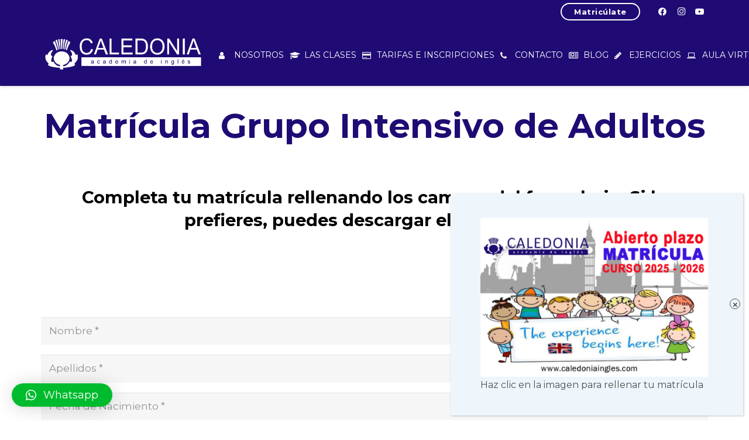

--- FILE ---
content_type: text/html; charset=UTF-8
request_url: https://caledoniaingles.com/matricula-grupo-intensivo-de-adultos/
body_size: 18339
content:
<!DOCTYPE HTML>
<html lang="es">
<head>
	<meta charset="UTF-8">
	<title>Matrícula Grupo Intensivo de Adultos &#8211; Caledonia</title>
<meta name='robots' content='max-image-preview:large' />
<link rel='dns-prefetch' href='//fonts.googleapis.com' />
<link rel='dns-prefetch' href='//s.w.org' />
<link rel="alternate" type="application/rss+xml" title="Caledonia &raquo; Feed" href="https://caledoniaingles.com/feed/" />
<link rel="alternate" type="application/rss+xml" title="Caledonia &raquo; Feed de los comentarios" href="https://caledoniaingles.com/comments/feed/" />
<meta name="viewport" content="width=device-width, initial-scale=1">
<meta name="SKYPE_TOOLBAR" content="SKYPE_TOOLBAR_PARSER_COMPATIBLE">
<meta property="og:title" content="Matrícula Grupo Intensivo de Adultos &#8211; Caledonia">
<meta property="og:url" content="https://caledoniaingles.com/matricula-grupo-intensivo-de-adultos/">
<meta property="og:locale" content="es_ES">
<meta property="og:site_name" content="Caledonia">
<meta property="og:type" content="website">
<link rel="preload" href="https://caledoniaingles.com/wp-content/uploads/2019/06/unicode.arialr.woff" as="font" type="font/woff" crossorigin><script>
window._wpemojiSettings = {"baseUrl":"https:\/\/s.w.org\/images\/core\/emoji\/13.1.0\/72x72\/","ext":".png","svgUrl":"https:\/\/s.w.org\/images\/core\/emoji\/13.1.0\/svg\/","svgExt":".svg","source":{"concatemoji":"https:\/\/caledoniaingles.com\/wp-includes\/js\/wp-emoji-release.min.js?ver=5.9.12"}};
/*! This file is auto-generated */
!function(e,a,t){var n,r,o,i=a.createElement("canvas"),p=i.getContext&&i.getContext("2d");function s(e,t){var a=String.fromCharCode;p.clearRect(0,0,i.width,i.height),p.fillText(a.apply(this,e),0,0);e=i.toDataURL();return p.clearRect(0,0,i.width,i.height),p.fillText(a.apply(this,t),0,0),e===i.toDataURL()}function c(e){var t=a.createElement("script");t.src=e,t.defer=t.type="text/javascript",a.getElementsByTagName("head")[0].appendChild(t)}for(o=Array("flag","emoji"),t.supports={everything:!0,everythingExceptFlag:!0},r=0;r<o.length;r++)t.supports[o[r]]=function(e){if(!p||!p.fillText)return!1;switch(p.textBaseline="top",p.font="600 32px Arial",e){case"flag":return s([127987,65039,8205,9895,65039],[127987,65039,8203,9895,65039])?!1:!s([55356,56826,55356,56819],[55356,56826,8203,55356,56819])&&!s([55356,57332,56128,56423,56128,56418,56128,56421,56128,56430,56128,56423,56128,56447],[55356,57332,8203,56128,56423,8203,56128,56418,8203,56128,56421,8203,56128,56430,8203,56128,56423,8203,56128,56447]);case"emoji":return!s([10084,65039,8205,55357,56613],[10084,65039,8203,55357,56613])}return!1}(o[r]),t.supports.everything=t.supports.everything&&t.supports[o[r]],"flag"!==o[r]&&(t.supports.everythingExceptFlag=t.supports.everythingExceptFlag&&t.supports[o[r]]);t.supports.everythingExceptFlag=t.supports.everythingExceptFlag&&!t.supports.flag,t.DOMReady=!1,t.readyCallback=function(){t.DOMReady=!0},t.supports.everything||(n=function(){t.readyCallback()},a.addEventListener?(a.addEventListener("DOMContentLoaded",n,!1),e.addEventListener("load",n,!1)):(e.attachEvent("onload",n),a.attachEvent("onreadystatechange",function(){"complete"===a.readyState&&t.readyCallback()})),(n=t.source||{}).concatemoji?c(n.concatemoji):n.wpemoji&&n.twemoji&&(c(n.twemoji),c(n.wpemoji)))}(window,document,window._wpemojiSettings);
</script>
<style>
img.wp-smiley,
img.emoji {
	display: inline !important;
	border: none !important;
	box-shadow: none !important;
	height: 1em !important;
	width: 1em !important;
	margin: 0 0.07em !important;
	vertical-align: -0.1em !important;
	background: none !important;
	padding: 0 !important;
}
</style>
	<link rel='stylesheet' id='contact-form-7-css'  href='https://caledoniaingles.com/wp-content/plugins/contact-form-7/includes/css/styles.css?ver=5.5.6.1' media='all' />
<link rel='stylesheet' id='fontawesome-css'  href='https://caledoniaingles.com/wp-content/plugins/wp-menu-icons/icons/fontawesome/css/font-awesome.min.css?ver=5.9.12' media='all' />
<link rel='stylesheet' id='wpmi-icons-css'  href='https://caledoniaingles.com/wp-content/plugins/wp-menu-icons/assets/css/wpmi.css?ver=2.2.5' media='all' />
<link rel='stylesheet' id='us-fonts-css'  href='https://fonts.googleapis.com/css?family=Montserrat%3A400%2C700&#038;display=swap&#038;ver=5.9.12' media='all' />
<link rel='stylesheet' id='qlwapp-css'  href='https://caledoniaingles.com/wp-content/plugins/wp-whatsapp-chat/build/frontend/css/style.css?ver=6.2.7' media='all' />
<link rel='stylesheet' id='js_composer_front-css'  href='https://caledoniaingles.com/wp-content/plugins/js_composer/assets/css/js_composer.min.css?ver=6.9.0' media='all' />
<link rel='stylesheet' id='popup-maker-site-css'  href='https://caledoniaingles.com/wp-content/plugins/popup-maker/assets/css/pum-site.min.css?ver=1.17.1' media='all' />
<style id='popup-maker-site-inline-css'>
/* Popup Google Fonts */
@import url('//fonts.googleapis.com/css?family=Montserrat:100');

/* Popup Theme 1091: Content Only - For use with page builders or block editor */
.pum-theme-1091, .pum-theme-content-only { background-color: rgba( 0, 0, 0, 0.70 ) } 
.pum-theme-1091 .pum-container, .pum-theme-content-only .pum-container { padding: 0px; border-radius: 0px; border: 1px none #000000; box-shadow: 0px 0px 0px 0px rgba( 2, 2, 2, 0.00 ) } 
.pum-theme-1091 .pum-title, .pum-theme-content-only .pum-title { color: #000000; text-align: left; text-shadow: 0px 0px 0px rgba( 2, 2, 2, 0.23 ); font-family: inherit; font-weight: 400; font-size: 32px; line-height: 36px } 
.pum-theme-1091 .pum-content, .pum-theme-content-only .pum-content { color: #8c8c8c; font-family: inherit; font-weight: 400 } 
.pum-theme-1091 .pum-content + .pum-close, .pum-theme-content-only .pum-content + .pum-close { position: absolute; height: 18px; width: 18px; left: auto; right: 7px; bottom: auto; top: 7px; padding: 0px; color: #000000; font-family: inherit; font-weight: 700; font-size: 20px; line-height: 20px; border: 1px none #ffffff; border-radius: 15px; box-shadow: 0px 0px 0px 0px rgba( 2, 2, 2, 0.00 ); text-shadow: 0px 0px 0px rgba( 0, 0, 0, 0.00 ); background-color: rgba( 255, 255, 255, 0.00 ) } 

/* Popup Theme 1028: Borde enmarcado */
.pum-theme-1028, .pum-theme-framed-border { background-color: rgba( 255, 255, 255, 0.50 ) } 
.pum-theme-1028 .pum-container, .pum-theme-framed-border .pum-container { padding: 18px; border-radius: 0px; border: 20px outset #dd3333; box-shadow: 1px 1px 3px 0px rgba( 2, 2, 2, 0.97 ) inset; background-color: rgba( 255, 251, 239, 1.00 ) } 
.pum-theme-1028 .pum-title, .pum-theme-framed-border .pum-title { color: #000000; text-align: left; text-shadow: 0px 0px 0px rgba( 2, 2, 2, 0.23 ); font-family: inherit; font-weight: 100; font-size: 32px; line-height: 36px } 
.pum-theme-1028 .pum-content, .pum-theme-framed-border .pum-content { color: #2d2d2d; font-family: inherit; font-weight: 100 } 
.pum-theme-1028 .pum-content + .pum-close, .pum-theme-framed-border .pum-content + .pum-close { position: absolute; height: 20px; width: 20px; left: auto; right: -20px; bottom: auto; top: -20px; padding: 0px; color: #ffffff; font-family: Tahoma; font-weight: 700; font-size: 16px; line-height: 18px; border: 1px none #ffffff; border-radius: 0px; box-shadow: 0px 0px 0px 0px rgba( 2, 2, 2, 0.23 ); text-shadow: 0px 0px 0px rgba( 0, 0, 0, 0.23 ); background-color: rgba( 0, 0, 0, 0.55 ) } 

/* Popup Theme 1029: Floating Bar - Soft Blue */
.pum-theme-1029, .pum-theme-floating-bar { background-color: rgba( 255, 255, 255, 0.00 ) } 
.pum-theme-1029 .pum-container, .pum-theme-floating-bar .pum-container { padding: 8px; border-radius: 0px; border: 1px none #000000; box-shadow: 1px 1px 3px 0px rgba( 2, 2, 2, 0.23 ); background-color: rgba( 238, 246, 252, 1.00 ) } 
.pum-theme-1029 .pum-title, .pum-theme-floating-bar .pum-title { color: #505050; text-align: left; text-shadow: 0px 0px 0px rgba( 2, 2, 2, 0.23 ); font-family: inherit; font-weight: 400; font-size: 32px; line-height: 36px } 
.pum-theme-1029 .pum-content, .pum-theme-floating-bar .pum-content { color: #505050; font-family: inherit; font-weight: 400 } 
.pum-theme-1029 .pum-content + .pum-close, .pum-theme-floating-bar .pum-content + .pum-close { position: absolute; height: 18px; width: 18px; left: auto; right: 5px; bottom: auto; top: 50%; padding: 0px; color: #505050; font-family: Sans-Serif; font-weight: 700; font-size: 15px; line-height: 18px; border: 1px solid #505050; border-radius: 15px; box-shadow: 0px 0px 0px 0px rgba( 2, 2, 2, 0.00 ); text-shadow: 0px 0px 0px rgba( 0, 0, 0, 0.00 ); background-color: rgba( 255, 255, 255, 0.00 ); transform: translate(0, -50%) } 

/* Popup Theme 1026: Hello Box */
.pum-theme-1026, .pum-theme-hello-box { background-color: rgba( 0, 0, 0, 0.75 ) } 
.pum-theme-1026 .pum-container, .pum-theme-hello-box .pum-container { padding: 30px; border-radius: 80px; border: 14px solid #81d742; box-shadow: 0px 0px 0px 0px rgba( 2, 2, 2, 0.00 ); background-color: rgba( 255, 255, 255, 1.00 ) } 
.pum-theme-1026 .pum-title, .pum-theme-hello-box .pum-title { color: #2d2d2d; text-align: left; text-shadow: 0px 0px 0px rgba( 2, 2, 2, 0.23 ); font-family: Montserrat; font-weight: 100; font-size: 32px; line-height: 36px } 
.pum-theme-1026 .pum-content, .pum-theme-hello-box .pum-content { color: #2d2d2d; font-family: inherit; font-weight: 100 } 
.pum-theme-1026 .pum-content + .pum-close, .pum-theme-hello-box .pum-content + .pum-close { position: absolute; height: auto; width: auto; left: auto; right: -30px; bottom: auto; top: -30px; padding: 0px; color: #2d2d2d; font-family: Times New Roman; font-weight: 100; font-size: 32px; line-height: 28px; border: 1px none #ffffff; border-radius: 28px; box-shadow: 0px 0px 0px 0px rgba( 2, 2, 2, 0.23 ); text-shadow: 0px 0px 0px rgba( 0, 0, 0, 0.23 ); background-color: rgba( 255, 255, 255, 1.00 ) } 

/* Popup Theme 1027: Moderno */
.pum-theme-1027, .pum-theme-cutting-edge { background-color: rgba( 0, 0, 0, 0.50 ) } 
.pum-theme-1027 .pum-container, .pum-theme-cutting-edge .pum-container { padding: 18px; border-radius: 0px; border: 1px none #000000; box-shadow: 0px 10px 25px 0px rgba( 2, 2, 2, 0.50 ); background-color: rgba( 30, 115, 190, 1.00 ) } 
.pum-theme-1027 .pum-title, .pum-theme-cutting-edge .pum-title { color: #ffffff; text-align: left; text-shadow: 0px 0px 0px rgba( 2, 2, 2, 0.23 ); font-family: Sans-Serif; font-weight: 100; font-size: 26px; line-height: 28px } 
.pum-theme-1027 .pum-content, .pum-theme-cutting-edge .pum-content { color: #ffffff; font-family: inherit; font-weight: 100 } 
.pum-theme-1027 .pum-content + .pum-close, .pum-theme-cutting-edge .pum-content + .pum-close { position: absolute; height: 24px; width: 24px; left: auto; right: 0px; bottom: auto; top: 0px; padding: 0px; color: #1e73be; font-family: Times New Roman; font-weight: 100; font-size: 32px; line-height: 24px; border: 1px none #ffffff; border-radius: 0px; box-shadow: -1px 1px 1px 0px rgba( 2, 2, 2, 0.10 ); text-shadow: -1px 1px 1px rgba( 0, 0, 0, 0.10 ); background-color: rgba( 238, 238, 34, 1.00 ) } 

/* Popup Theme 1024: Light Box */
.pum-theme-1024, .pum-theme-lightbox { background-color: rgba( 0, 0, 0, 0.60 ) } 
.pum-theme-1024 .pum-container, .pum-theme-lightbox .pum-container { padding: 18px; border-radius: 3px; border: 8px solid #000000; box-shadow: 0px 0px 30px 0px rgba( 2, 2, 2, 1.00 ); background-color: rgba( 255, 255, 255, 1.00 ) } 
.pum-theme-1024 .pum-title, .pum-theme-lightbox .pum-title { color: #000000; text-align: left; text-shadow: 0px 0px 0px rgba( 2, 2, 2, 0.23 ); font-family: inherit; font-weight: 100; font-size: 32px; line-height: 36px } 
.pum-theme-1024 .pum-content, .pum-theme-lightbox .pum-content { color: #000000; font-family: inherit; font-weight: 100 } 
.pum-theme-1024 .pum-content + .pum-close, .pum-theme-lightbox .pum-content + .pum-close { position: absolute; height: 26px; width: 26px; left: auto; right: -13px; bottom: auto; top: -13px; padding: 0px; color: #ffffff; font-family: Arial; font-weight: 100; font-size: 24px; line-height: 24px; border: 2px solid #ffffff; border-radius: 26px; box-shadow: 0px 0px 15px 1px rgba( 2, 2, 2, 0.75 ); text-shadow: 0px 0px 0px rgba( 0, 0, 0, 0.23 ); background-color: rgba( 0, 0, 0, 1.00 ) } 

/* Popup Theme 1025: Azul corporativo */
.pum-theme-1025, .pum-theme-enterprise-blue { background-color: rgba( 0, 0, 0, 0.70 ) } 
.pum-theme-1025 .pum-container, .pum-theme-enterprise-blue .pum-container { padding: 28px; border-radius: 5px; border: 1px none #000000; box-shadow: 0px 10px 25px 4px rgba( 2, 2, 2, 0.50 ); background-color: rgba( 255, 255, 255, 1.00 ) } 
.pum-theme-1025 .pum-title, .pum-theme-enterprise-blue .pum-title { color: #315b7c; text-align: left; text-shadow: 0px 0px 0px rgba( 2, 2, 2, 0.23 ); font-family: inherit; font-weight: 100; font-size: 34px; line-height: 36px } 
.pum-theme-1025 .pum-content, .pum-theme-enterprise-blue .pum-content { color: #2d2d2d; font-family: inherit; font-weight: 100 } 
.pum-theme-1025 .pum-content + .pum-close, .pum-theme-enterprise-blue .pum-content + .pum-close { position: absolute; height: 28px; width: 28px; left: auto; right: 8px; bottom: auto; top: 8px; padding: 4px; color: #ffffff; font-family: Times New Roman; font-weight: 100; font-size: 20px; line-height: 20px; border: 1px none #ffffff; border-radius: 42px; box-shadow: 0px 0px 0px 0px rgba( 2, 2, 2, 0.23 ); text-shadow: 0px 0px 0px rgba( 0, 0, 0, 0.23 ); background-color: rgba( 49, 91, 124, 1.00 ) } 

/* Popup Theme 1023: Tema por defecto */
.pum-theme-1023, .pum-theme-tema-por-defecto { background-color: rgba( 255, 255, 255, 1.00 ) } 
.pum-theme-1023 .pum-container, .pum-theme-tema-por-defecto .pum-container { padding: 18px; border-radius: 0px; border: 1px none #000000; box-shadow: 1px 1px 3px 0px rgba( 2, 2, 2, 0.23 ); background-color: rgba( 249, 249, 249, 1.00 ) } 
.pum-theme-1023 .pum-title, .pum-theme-tema-por-defecto .pum-title { color: #000000; text-align: left; text-shadow: 0px 0px 0px rgba( 2, 2, 2, 0.23 ); font-family: inherit; font-weight: 400; font-size: 32px; font-style: normal; line-height: 36px } 
.pum-theme-1023 .pum-content, .pum-theme-tema-por-defecto .pum-content { color: #8c8c8c; font-family: inherit; font-weight: 400; font-style: inherit } 
.pum-theme-1023 .pum-content + .pum-close, .pum-theme-tema-por-defecto .pum-content + .pum-close { position: absolute; height: auto; width: auto; left: auto; right: 0px; bottom: auto; top: 0px; padding: 8px; color: #ffffff; font-family: inherit; font-weight: 400; font-size: 12px; font-style: inherit; line-height: 36px; border: 1px none #ffffff; border-radius: 0px; box-shadow: 1px 1px 3px 0px rgba( 2, 2, 2, 0.23 ); text-shadow: 0px 0px 0px rgba( 0, 0, 0, 0.23 ); background-color: rgba( 0, 183, 205, 1.00 ) } 

#pum-1134 {z-index: 1999999999}
#pum-1030 {z-index: 1999999999}

</style>
<link rel='stylesheet' id='us-style-css'  href='https://caledoniaingles.com/wp-content/themes/Impreza/css/style.min.css?ver=8.7' media='all' />
<link rel='stylesheet' id='bsf-Defaults-css'  href='https://caledoniaingles.com/wp-content/uploads/smile_fonts/Defaults/Defaults.css?ver=5.9.12' media='all' />
<link rel='stylesheet' id='ultimate-style-css'  href='https://caledoniaingles.com/wp-content/plugins/Ultimate_VC_Addons/assets/min-css/style.min.css?ver=3.17.1' media='all' />
<link rel='stylesheet' id='ultimate-animate-css'  href='https://caledoniaingles.com/wp-content/plugins/Ultimate_VC_Addons/assets/min-css/animate.min.css?ver=3.17.1' media='all' />
<script src='https://caledoniaingles.com/wp-includes/js/jquery/jquery.min.js?ver=3.6.0' id='jquery-core-js'></script>
<script src='https://caledoniaingles.com/wp-content/plugins/Ultimate_VC_Addons/assets/min-js/ultimate-params.min.js?ver=3.17.1' id='ultimate-vc-params-js'></script>
<script src='https://caledoniaingles.com/wp-content/plugins/Ultimate_VC_Addons/assets/min-js/jquery-appear.min.js?ver=3.17.1' id='ultimate-appear-js'></script>
<script src='https://caledoniaingles.com/wp-content/plugins/Ultimate_VC_Addons/assets/min-js/custom.min.js?ver=3.17.1' id='ultimate-custom-js'></script>
<link rel="https://api.w.org/" href="https://caledoniaingles.com/wp-json/" /><link rel="alternate" type="application/json" href="https://caledoniaingles.com/wp-json/wp/v2/pages/353" /><link rel="EditURI" type="application/rsd+xml" title="RSD" href="https://caledoniaingles.com/xmlrpc.php?rsd" />
<link rel="wlwmanifest" type="application/wlwmanifest+xml" href="https://caledoniaingles.com/wp-includes/wlwmanifest.xml" /> 
<link rel="canonical" href="https://caledoniaingles.com/matricula-grupo-intensivo-de-adultos/" />
<link rel='shortlink' href='https://caledoniaingles.com/?p=353' />
<link rel="alternate" type="application/json+oembed" href="https://caledoniaingles.com/wp-json/oembed/1.0/embed?url=https%3A%2F%2Fcaledoniaingles.com%2Fmatricula-grupo-intensivo-de-adultos%2F" />
<link rel="alternate" type="text/xml+oembed" href="https://caledoniaingles.com/wp-json/oembed/1.0/embed?url=https%3A%2F%2Fcaledoniaingles.com%2Fmatricula-grupo-intensivo-de-adultos%2F&#038;format=xml" />
		<script>
			if ( ! /Android|webOS|iPhone|iPad|iPod|BlackBerry|IEMobile|Opera Mini/i.test( navigator.userAgent ) ) {
				var root = document.getElementsByTagName( 'html' )[ 0 ]
				root.className += " no-touch";
			}
		</script>
		<style>.recentcomments a{display:inline !important;padding:0 !important;margin:0 !important;}</style><meta name="generator" content="Powered by WPBakery Page Builder - drag and drop page builder for WordPress."/>
<meta name="generator" content="Powered by Slider Revolution 6.5.23 - responsive, Mobile-Friendly Slider Plugin for WordPress with comfortable drag and drop interface." />
<link rel="icon" href="https://caledoniaingles.com/wp-content/uploads/2020/04/cropped-favicon-logo-transparente-32x32.png" sizes="32x32" />
<link rel="icon" href="https://caledoniaingles.com/wp-content/uploads/2020/04/cropped-favicon-logo-transparente-192x192.png" sizes="192x192" />
<link rel="apple-touch-icon" href="https://caledoniaingles.com/wp-content/uploads/2020/04/cropped-favicon-logo-transparente-180x180.png" />
<meta name="msapplication-TileImage" content="https://caledoniaingles.com/wp-content/uploads/2020/04/cropped-favicon-logo-transparente-270x270.png" />
<script>function setREVStartSize(e){
			//window.requestAnimationFrame(function() {
				window.RSIW = window.RSIW===undefined ? window.innerWidth : window.RSIW;
				window.RSIH = window.RSIH===undefined ? window.innerHeight : window.RSIH;
				try {
					var pw = document.getElementById(e.c).parentNode.offsetWidth,
						newh;
					pw = pw===0 || isNaN(pw) || (e.l=="fullwidth" || e.layout=="fullwidth") ? window.RSIW : pw;
					e.tabw = e.tabw===undefined ? 0 : parseInt(e.tabw);
					e.thumbw = e.thumbw===undefined ? 0 : parseInt(e.thumbw);
					e.tabh = e.tabh===undefined ? 0 : parseInt(e.tabh);
					e.thumbh = e.thumbh===undefined ? 0 : parseInt(e.thumbh);
					e.tabhide = e.tabhide===undefined ? 0 : parseInt(e.tabhide);
					e.thumbhide = e.thumbhide===undefined ? 0 : parseInt(e.thumbhide);
					e.mh = e.mh===undefined || e.mh=="" || e.mh==="auto" ? 0 : parseInt(e.mh,0);
					if(e.layout==="fullscreen" || e.l==="fullscreen")
						newh = Math.max(e.mh,window.RSIH);
					else{
						e.gw = Array.isArray(e.gw) ? e.gw : [e.gw];
						for (var i in e.rl) if (e.gw[i]===undefined || e.gw[i]===0) e.gw[i] = e.gw[i-1];
						e.gh = e.el===undefined || e.el==="" || (Array.isArray(e.el) && e.el.length==0)? e.gh : e.el;
						e.gh = Array.isArray(e.gh) ? e.gh : [e.gh];
						for (var i in e.rl) if (e.gh[i]===undefined || e.gh[i]===0) e.gh[i] = e.gh[i-1];
											
						var nl = new Array(e.rl.length),
							ix = 0,
							sl;
						e.tabw = e.tabhide>=pw ? 0 : e.tabw;
						e.thumbw = e.thumbhide>=pw ? 0 : e.thumbw;
						e.tabh = e.tabhide>=pw ? 0 : e.tabh;
						e.thumbh = e.thumbhide>=pw ? 0 : e.thumbh;
						for (var i in e.rl) nl[i] = e.rl[i]<window.RSIW ? 0 : e.rl[i];
						sl = nl[0];
						for (var i in nl) if (sl>nl[i] && nl[i]>0) { sl = nl[i]; ix=i;}
						var m = pw>(e.gw[ix]+e.tabw+e.thumbw) ? 1 : (pw-(e.tabw+e.thumbw)) / (e.gw[ix]);
						newh =  (e.gh[ix] * m) + (e.tabh + e.thumbh);
					}
					var el = document.getElementById(e.c);
					if (el!==null && el) el.style.height = newh+"px";
					el = document.getElementById(e.c+"_wrapper");
					if (el!==null && el) {
						el.style.height = newh+"px";
						el.style.display = "block";
					}
				} catch(e){
					console.log("Failure at Presize of Slider:" + e)
				}
			//});
		  };</script>
			<style>
				:root {
					--qlwapp-scheme-font-family:inherit;--qlwapp-scheme-font-size:18px;--qlwapp-scheme-icon-size:60px;--qlwapp-scheme-icon-font-size:24px;--qlwapp-scheme-brand:#00bb2d;--qlwapp-scheme-text:#ffffff;--qlwapp-scheme-qlwapp_scheme_form_nonce:34039a62d5;--qlwapp-button-animation-name:none;				}
			</style>
			<noscript><style> .wpb_animate_when_almost_visible { opacity: 1; }</style></noscript>		<style id="us-icon-fonts">@font-face{font-display:block;font-style:normal;font-family:"fontawesome";font-weight:900;src:url("https://caledoniaingles.com/wp-content/themes/Impreza/fonts/fa-solid-900.woff2?ver=8.7") format("woff2"),url("https://caledoniaingles.com/wp-content/themes/Impreza/fonts/fa-solid-900.woff?ver=8.7") format("woff")}.fas{font-family:"fontawesome";font-weight:900}@font-face{font-display:block;font-style:normal;font-family:"fontawesome";font-weight:400;src:url("https://caledoniaingles.com/wp-content/themes/Impreza/fonts/fa-regular-400.woff2?ver=8.7") format("woff2"),url("https://caledoniaingles.com/wp-content/themes/Impreza/fonts/fa-regular-400.woff?ver=8.7") format("woff")}.far{font-family:"fontawesome";font-weight:400}@font-face{font-display:block;font-style:normal;font-family:"fontawesome";font-weight:300;src:url("https://caledoniaingles.com/wp-content/themes/Impreza/fonts/fa-light-300.woff2?ver=8.7") format("woff2"),url("https://caledoniaingles.com/wp-content/themes/Impreza/fonts/fa-light-300.woff?ver=8.7") format("woff")}.fal{font-family:"fontawesome";font-weight:300}@font-face{font-display:block;font-style:normal;font-family:"Font Awesome 5 Duotone";font-weight:900;src:url("https://caledoniaingles.com/wp-content/themes/Impreza/fonts/fa-duotone-900.woff2?ver=8.7") format("woff2"),url("https://caledoniaingles.com/wp-content/themes/Impreza/fonts/fa-duotone-900.woff?ver=8.7") format("woff")}.fad{font-family:"Font Awesome 5 Duotone";font-weight:900}.fad{position:relative}.fad:before{position:absolute}.fad:after{opacity:0.4}@font-face{font-display:block;font-style:normal;font-family:"Font Awesome 5 Brands";font-weight:400;src:url("https://caledoniaingles.com/wp-content/themes/Impreza/fonts/fa-brands-400.woff2?ver=8.7") format("woff2"),url("https://caledoniaingles.com/wp-content/themes/Impreza/fonts/fa-brands-400.woff?ver=8.7") format("woff")}.fab{font-family:"Font Awesome 5 Brands";font-weight:400}@font-face{font-display:block;font-style:normal;font-family:"Material Icons";font-weight:400;src:url("https://caledoniaingles.com/wp-content/themes/Impreza/fonts/material-icons.woff2?ver=8.7") format("woff2"),url("https://caledoniaingles.com/wp-content/themes/Impreza/fonts/material-icons.woff?ver=8.7") format("woff")}.material-icons{font-family:"Material Icons";font-weight:400}</style>
				<style id="us-theme-options-css">:root{--color-header-middle-bg:#200b74;--color-header-middle-bg-grad:#200b74;--color-header-middle-text:#ffffff;--color-header-middle-text-hover:#f5f5f5;--color-header-transparent-bg:transparent;--color-header-transparent-bg-grad:transparent;--color-header-transparent-text:#ffffff;--color-header-transparent-text-hover:#200b74;--color-header-top-bg:#200b74;--color-header-top-bg-grad:#200b74;--color-header-top-text:#ffffff;--color-header-top-text-hover:#f5f5f5;--color-header-top-transparent-bg:rgba(0,0,0,0.2);--color-header-top-transparent-bg-grad:rgba(0,0,0,0.2);--color-header-top-transparent-text:rgba(255,255,255,0.66);--color-header-top-transparent-text-hover:#fff;--color-content-bg:#ffffff;--color-content-bg-grad:#ffffff;--color-content-bg-alt:#f6f6f6;--color-content-bg-alt-grad:#f6f6f6;--color-content-border:#ebebeb;--color-content-heading:#000000;--color-content-heading-grad:#000000;--color-content-text:#333333;--color-content-link:#aa9ed9;--color-content-link-hover:#7365ab;--color-content-primary:#200b74;--color-content-primary-grad:#200b74;--color-content-secondary:#333333;--color-content-secondary-grad:#333333;--color-content-faded:#999999;--color-content-overlay:rgba(0,0,0,0.75);--color-content-overlay-grad:rgba(0,0,0,0.75);--color-alt-content-bg:#333333;--color-alt-content-bg-grad:#333333;--color-alt-content-bg-alt:#000000;--color-alt-content-bg-alt-grad:#000000;--color-alt-content-border:#444444;--color-alt-content-heading:#ffffff;--color-alt-content-heading-grad:#ffffff;--color-alt-content-text:#999999;--color-alt-content-link:#200b74;--color-alt-content-link-hover:#200b74;--color-alt-content-primary:#200b74;--color-alt-content-primary-grad:#200b74;--color-alt-content-secondary:#ffffff;--color-alt-content-secondary-grad:#ffffff;--color-alt-content-faded:#666666;--color-alt-content-overlay:#e95095;--color-alt-content-overlay-grad:linear-gradient(135deg,#e95095,rgba(233,80,149,0.75));--color-footer-bg:#200b74;--color-footer-bg-grad:#200b74;--color-footer-bg-alt:#999999;--color-footer-bg-alt-grad:#999999;--color-footer-border:#ebebeb;--color-footer-heading:#ccc;--color-footer-heading-grad:#ccc;--color-footer-text:#f5f5f5;--color-footer-link:#e8e8e8;--color-footer-link-hover:#a199bd;--color-subfooter-bg:#200b74;--color-subfooter-bg-grad:#200b74;--color-subfooter-bg-alt:#999999;--color-subfooter-bg-alt-grad:#999999;--color-subfooter-border:#ebebeb;--color-subfooter-heading:#ccc;--color-subfooter-heading-grad:#ccc;--color-subfooter-text:#f5f5f5;--color-subfooter-link:#e8e8e8;--color-subfooter-link-hover:#a199bd;--color-content-primary-faded:rgba(32,11,116,0.15);--box-shadow:0 5px 15px rgba(0,0,0,.15);--box-shadow-up:0 -5px 15px rgba(0,0,0,.15);--site-content-width:1140px;--inputs-font-size:1rem;--inputs-height:2.8rem;--inputs-padding:0.8rem;--inputs-border-width:0px;--inputs-text-color:var(--color-content-text);--font-body:"Montserrat",sans-serif;--font-h1:"Montserrat",sans-serif;--font-h2:"Montserrat",sans-serif;--font-h3:"Montserrat",sans-serif;--font-h4:"Montserrat",sans-serif;--font-h5:"Montserrat",sans-serif;--font-h6:"Montserrat",sans-serif}h1{color:#000000}h2{color:#000000}h3{color:#000000}h4{color:#000000}h5{color:#000000}h6{color:#000000}html,.l-header .widget,.menu-item-object-us_page_block{font-family:var(--font-body);font-weight:400;font-size:17px;line-height:20px}@font-face{font-display:swap;font-style:normal;font-family:"Arial Rounded";font-weight:700;src:url(https://caledoniaingles.com/wp-content/uploads/2019/06/unicode.arialr.woff) format("woff")}h1{font-family:var(--font-h1);font-weight:400;font-size:3.4rem;line-height:1.2;letter-spacing:0em;margin-bottom:1.5rem}h2{font-family:var(--font-h2);font-weight:300;font-size:2.6rem;line-height:1.36;letter-spacing:0;margin-bottom:1.5rem}h3{font-family:var(--font-h3);font-weight:900;font-size:2.3rem;line-height:1.37;letter-spacing:0;margin-bottom:1.8rem}.widgettitle,h4{font-family:var(--font-h4);font-weight:900;font-size:1.9rem;line-height:1.4;letter-spacing:0;margin-bottom:1.5rem}h5{font-family:var(--font-h5);font-weight:900;font-size:1.7rem;line-height:1.36;letter-spacing:0;margin-bottom:1.5rem}h6{font-family:var(--font-h6);font-weight:700;font-size:1.4rem;line-height:1.35;letter-spacing:0;margin-bottom:1.5rem}@media (max-width:600px){html{font-size:15px;line-height:25px}h1{font-size:2rem}h1.vc_custom_heading:not([class*="us_custom_"]){font-size:2rem!important}h2{font-size:1.8rem}h2.vc_custom_heading:not([class*="us_custom_"]){font-size:1.8rem!important}h3{font-size:1.6rem}h3.vc_custom_heading:not([class*="us_custom_"]){font-size:1.6rem!important}.widgettitle,h4{font-size:1.1rem}h4.vc_custom_heading:not([class*="us_custom_"]){font-size:1.1rem!important}h5{font-size:1rem}h5.vc_custom_heading:not([class*="us_custom_"]){font-size:1rem!important}h6{font-size:1rem}h6.vc_custom_heading:not([class*="us_custom_"]){font-size:1rem!important}}body{background:#ffffff}.l-canvas.type_boxed,.l-canvas.type_boxed .l-subheader,.l-canvas.type_boxed~.l-footer{max-width:1300px}.l-subheader-h,.l-section-h,.l-main .aligncenter,.w-tabs-section-content-h{max-width:1140px}.post-password-form{max-width:calc(1140px + 5rem)}@media screen and (max-width:1225px){.l-main .aligncenter{max-width:calc(100vw - 5rem)}}.l-sidebar{width:28.03}.l-content{width:66.97%}@media (min-width:1281px){body.usb_preview .hide_on_default{opacity:0.25!important}.vc_hidden-lg,body:not(.usb_preview) .hide_on_default{display:none!important}}@media (min-width:1025px) and (max-width:1280px){body.usb_preview .hide_on_laptops{opacity:0.25!important}.vc_hidden-md,body:not(.usb_preview) .hide_on_laptops{display:none!important}}@media (min-width:601px) and (max-width:1024px){body.usb_preview .hide_on_tablets{opacity:0.25!important}.vc_hidden-sm,body:not(.usb_preview) .hide_on_tablets{display:none!important}}@media (max-width:600px){body.usb_preview .hide_on_mobiles{opacity:0.25!important}.vc_hidden-xs,body:not(.usb_preview) .hide_on_mobiles{display:none!important}}@media (max-width:1280px){.g-cols.laptops-cols_1{grid-template-columns:100%}.g-cols.laptops-cols_1.reversed>div:last-of-type{order:-1}.g-cols.laptops-cols_2{grid-template-columns:repeat(2,1fr)}.g-cols.laptops-cols_3{grid-template-columns:repeat(3,1fr)}.g-cols.laptops-cols_4{grid-template-columns:repeat(4,1fr)}.g-cols.laptops-cols_5{grid-template-columns:repeat(5,1fr)}.g-cols.laptops-cols_6{grid-template-columns:repeat(6,1fr)}.g-cols.laptops-cols_1-2{grid-template-columns:1fr 2fr}.g-cols.laptops-cols_2-1{grid-template-columns:2fr 1fr}.g-cols.laptops-cols_2-3{grid-template-columns:2fr 3fr}.g-cols.laptops-cols_3-2{grid-template-columns:3fr 2fr}.g-cols.laptops-cols_1-3{grid-template-columns:1fr 3fr}.g-cols.laptops-cols_3-1{grid-template-columns:3fr 1fr}.g-cols.laptops-cols_1-4{grid-template-columns:1fr 4fr}.g-cols.laptops-cols_4-1{grid-template-columns:4fr 1fr}.g-cols.laptops-cols_1-5{grid-template-columns:1fr 5fr}.g-cols.laptops-cols_5-1{grid-template-columns:5fr 1fr}.g-cols.laptops-cols_1-2-1{grid-template-columns:1fr 2fr 1fr}.g-cols.laptops-cols_1-3-1{grid-template-columns:1fr 3fr 1fr}.g-cols.laptops-cols_1-4-1{grid-template-columns:1fr 4fr 1fr}}@media (max-width:1024px){.g-cols.tablets-cols_1{grid-template-columns:100%}.g-cols.tablets-cols_1.reversed>div:last-of-type{order:-1}.g-cols.tablets-cols_2{grid-template-columns:repeat(2,1fr)}.g-cols.tablets-cols_3{grid-template-columns:repeat(3,1fr)}.g-cols.tablets-cols_4{grid-template-columns:repeat(4,1fr)}.g-cols.tablets-cols_5{grid-template-columns:repeat(5,1fr)}.g-cols.tablets-cols_6{grid-template-columns:repeat(6,1fr)}.g-cols.tablets-cols_1-2{grid-template-columns:1fr 2fr}.g-cols.tablets-cols_2-1{grid-template-columns:2fr 1fr}.g-cols.tablets-cols_2-3{grid-template-columns:2fr 3fr}.g-cols.tablets-cols_3-2{grid-template-columns:3fr 2fr}.g-cols.tablets-cols_1-3{grid-template-columns:1fr 3fr}.g-cols.tablets-cols_3-1{grid-template-columns:3fr 1fr}.g-cols.tablets-cols_1-4{grid-template-columns:1fr 4fr}.g-cols.tablets-cols_4-1{grid-template-columns:4fr 1fr}.g-cols.tablets-cols_1-5{grid-template-columns:1fr 5fr}.g-cols.tablets-cols_5-1{grid-template-columns:5fr 1fr}.g-cols.tablets-cols_1-2-1{grid-template-columns:1fr 2fr 1fr}.g-cols.tablets-cols_1-3-1{grid-template-columns:1fr 3fr 1fr}.g-cols.tablets-cols_1-4-1{grid-template-columns:1fr 4fr 1fr}}@media (max-width:600px){.g-cols.mobiles-cols_1{grid-template-columns:100%}.g-cols.mobiles-cols_1.reversed>div:last-of-type{order:-1}.g-cols.mobiles-cols_2{grid-template-columns:repeat(2,1fr)}.g-cols.mobiles-cols_3{grid-template-columns:repeat(3,1fr)}.g-cols.mobiles-cols_4{grid-template-columns:repeat(4,1fr)}.g-cols.mobiles-cols_5{grid-template-columns:repeat(5,1fr)}.g-cols.mobiles-cols_6{grid-template-columns:repeat(6,1fr)}.g-cols.mobiles-cols_1-2{grid-template-columns:1fr 2fr}.g-cols.mobiles-cols_2-1{grid-template-columns:2fr 1fr}.g-cols.mobiles-cols_2-3{grid-template-columns:2fr 3fr}.g-cols.mobiles-cols_3-2{grid-template-columns:3fr 2fr}.g-cols.mobiles-cols_1-3{grid-template-columns:1fr 3fr}.g-cols.mobiles-cols_3-1{grid-template-columns:3fr 1fr}.g-cols.mobiles-cols_1-4{grid-template-columns:1fr 4fr}.g-cols.mobiles-cols_4-1{grid-template-columns:4fr 1fr}.g-cols.mobiles-cols_1-5{grid-template-columns:1fr 5fr}.g-cols.mobiles-cols_5-1{grid-template-columns:5fr 1fr}.g-cols.mobiles-cols_1-2-1{grid-template-columns:1fr 2fr 1fr}.g-cols.mobiles-cols_1-3-1{grid-template-columns:1fr 3fr 1fr}.g-cols.mobiles-cols_1-4-1{grid-template-columns:1fr 4fr 1fr}.g-cols:not([style*="grid-gap"]){grid-gap:1.5rem}}@media (max-width:767px){.l-canvas{overflow:hidden}.g-cols.stacking_default.reversed>div:last-of-type{order:-1}.g-cols.stacking_default.via_flex>div:not([class*=" vc_col-"]){width:100%;margin:0 0 1.5rem}.g-cols.stacking_default.via_grid.mobiles-cols_1{grid-template-columns:100%}.g-cols.stacking_default.via_flex.type_boxes>div,.g-cols.stacking_default.via_flex.reversed>div:first-child,.g-cols.stacking_default.via_flex:not(.reversed)>div:last-child,.g-cols.stacking_default.via_flex>div.has_bg_color{margin-bottom:0}.g-cols.stacking_default.via_flex.type_default>.wpb_column.stretched{margin-left:-1rem;margin-right:-1rem}.g-cols.stacking_default.via_grid.mobiles-cols_1>.wpb_column.stretched,.g-cols.stacking_default.via_flex.type_boxes>.wpb_column.stretched{margin-left:-2.5rem;margin-right:-2.5rem;width:auto}.vc_column-inner.type_sticky>.wpb_wrapper,.vc_column_container.type_sticky>.vc_column-inner{top:0!important}}@media (min-width:768px){body:not(.rtl) .l-section.for_sidebar.at_left>div>.l-sidebar,.rtl .l-section.for_sidebar.at_right>div>.l-sidebar{order:-1}.vc_column_container.type_sticky>.vc_column-inner,.vc_column-inner.type_sticky>.wpb_wrapper{position:-webkit-sticky;position:sticky}.l-section.type_sticky{position:-webkit-sticky;position:sticky;top:0;z-index:11;transform:translateZ(0); transition:top 0.3s cubic-bezier(.78,.13,.15,.86) 0.1s}.admin-bar .l-section.type_sticky{top:32px}.l-section.type_sticky>.l-section-h{transition:padding-top 0.3s}.header_hor .l-header.pos_fixed:not(.down)~.l-main .l-section.type_sticky:not(:first-of-type){top:var(--header-sticky-height)}.admin-bar.header_hor .l-header.pos_fixed:not(.down)~.l-main .l-section.type_sticky:not(:first-of-type){top:calc( var(--header-sticky-height) + 32px )}.header_hor .l-header.pos_fixed.sticky:not(.down)~.l-main .l-section.type_sticky:first-of-type>.l-section-h{padding-top:var(--header-sticky-height)}}@media screen and (min-width:1225px){.g-cols.via_flex.type_default>.wpb_column.stretched:first-of-type{margin-left:calc( var(--site-content-width) / 2 + 0px / 2 + 1.5rem - 50vw)}.g-cols.via_flex.type_default>.wpb_column.stretched:last-of-type{margin-right:calc( var(--site-content-width) / 2 + 0px / 2 + 1.5rem - 50vw)}.l-main .alignfull, .w-separator.width_screen,.g-cols.via_grid>.wpb_column.stretched:first-of-type,.g-cols.via_flex.type_boxes>.wpb_column.stretched:first-of-type{margin-left:calc( var(--site-content-width) / 2 + 0px / 2 - 50vw )}.l-main .alignfull, .w-separator.width_screen,.g-cols.via_grid>.wpb_column.stretched:last-of-type,.g-cols.via_flex.type_boxes>.wpb_column.stretched:last-of-type{margin-right:calc( var(--site-content-width) / 2 + 0px / 2 - 50vw )}}@media (max-width:600px){.w-form-row.for_submit .w-btn{font-size:var(--btn-size-mobiles)!important}}a,button,input[type="submit"],.ui-slider-handle{outline:none!important}.w-toplink,.w-header-show{background:rgba(0,0,0,0.3)}.no-touch .w-toplink.active:hover,.no-touch .w-header-show:hover{background:var(--color-content-primary-grad)}button[type="submit"]:not(.w-btn),input[type="submit"]:not(.w-btn),.us-nav-style_1>*,.navstyle_1>.owl-nav div,.us-btn-style_1{font-family:var(--font-body);font-size:1rem;line-height:1.2!important;font-weight:700;font-style:normal;text-transform:none;letter-spacing:0em;border-radius:0em;padding:0.8em 1.8em;background:transparent;border-color:#200b74;color:#200b74!important}button[type="submit"]:not(.w-btn):before,input[type="submit"]:not(.w-btn),.us-nav-style_1>*:before,.navstyle_1>.owl-nav div:before,.us-btn-style_1:before{border-width:2px}.no-touch button[type="submit"]:not(.w-btn):hover,.no-touch input[type="submit"]:not(.w-btn):hover,.us-nav-style_1>span.current,.no-touch .us-nav-style_1>a:hover,.no-touch .navstyle_1>.owl-nav div:hover,.no-touch .us-btn-style_1:hover{background:#200b74;border-color:#200b74;color:#ffffff!important}.us-nav-style_1>*{min-width:calc(1.2em + 2 * 0.8em)}.us-nav-style_2>*,.navstyle_2>.owl-nav div,.us-btn-style_2{font-family:var(--font-h1);font-size:1rem;line-height:1.2!important;font-weight:700;font-style:normal;text-transform:none;letter-spacing:0.04em;border-radius:2.5em;padding:0.6em 1.8em;background:var(--color-header-middle-bg);border-color:#ffffff;color:#ffffff!important}.us-nav-style_2>*:before,.navstyle_2>.owl-nav div:before,.us-btn-style_2:before{border-width:2px}.us-nav-style_2>span.current,.no-touch .us-nav-style_2>a:hover,.no-touch .navstyle_2>.owl-nav div:hover,.no-touch .us-btn-style_2:hover{background:#200b74;border-color:transparent;color:#ffffff!important}.us-nav-style_2>*{min-width:calc(1.2em + 2 * 0.6em)}.us-nav-style_3>*,.navstyle_3>.owl-nav div,.us-btn-style_3{font-family:var(--font-h1);font-size:1rem;line-height:1.2!important;font-weight:900;font-style:normal;text-transform:uppercase;letter-spacing:0.04em;border-radius:2.5em;padding:0.6em 1.8em;background:transparent;border-color:#ffffff;color:#ffffff!important}.us-nav-style_3>*:before,.navstyle_3>.owl-nav div:before,.us-btn-style_3:before{border-width:2px}.us-nav-style_3>span.current,.no-touch .us-nav-style_3>a:hover,.no-touch .navstyle_3>.owl-nav div:hover,.no-touch .us-btn-style_3:hover{background:#ffffff;border-color:#ffffff;color:#364b9e!important}.us-nav-style_3>*{min-width:calc(1.2em + 2 * 0.6em)}.us-nav-style_4>*,.navstyle_4>.owl-nav div,.us-btn-style_4{font-family:var(--font-body);font-size:1rem;line-height:1.2!important;font-weight:700;font-style:normal;text-transform:none;letter-spacing:0.04em;border-radius:2.5em;padding:0.6em 1.8em;background:transparent;border-color:#200b74;color:#200b74!important}.us-nav-style_4>*:before,.navstyle_4>.owl-nav div:before,.us-btn-style_4:before{border-width:2px}.us-nav-style_4>span.current,.no-touch .us-nav-style_4>a:hover,.no-touch .navstyle_4>.owl-nav div:hover,.no-touch .us-btn-style_4:hover{background:#200b74;border-color:#ffffff;color:#ffffff!important}.us-nav-style_4>*{min-width:calc(1.2em + 2 * 0.6em)}.us-nav-style_5>*,.navstyle_5>.owl-nav div,.us-btn-style_5{font-family:var(--font-body);font-size:1rem;line-height:1.2!important;font-weight:700;font-style:normal;text-transform:uppercase;letter-spacing:0em;border-radius:0em;padding:0.8em 1.8em;background:#200b74;border-color:#ffffff;color:#ffffff!important}.us-nav-style_5>*:before,.navstyle_5>.owl-nav div:before,.us-btn-style_5:before{border-width:2px}.us-nav-style_5>span.current,.no-touch .us-nav-style_5>a:hover,.no-touch .navstyle_5>.owl-nav div:hover,.no-touch .us-btn-style_5:hover{background:#ffffff;border-color:#200b74;color:#200b74!important}.us-nav-style_5>*{min-width:calc(1.2em + 2 * 0.8em)}.w-filter.state_desktop.style_drop_default .w-filter-item-title,.select2-selection,select,textarea,input:not([type="submit"]),.w-form-checkbox,.w-form-radio{font-weight:400;letter-spacing:0em;border-radius:;background:var(--color-content-bg-alt);border-color:var(--color-content-border);color:var(--color-content-text);box-shadow:0px 1px 0px 0px rgba(0,0,0,0.08) inset}.w-filter.state_desktop.style_drop_default .w-filter-item-title:focus,.select2-container--open .select2-selection,select:focus,textarea:focus,input:not([type="submit"]):focus,input:focus + .w-form-checkbox,input:focus + .w-form-radio{box-shadow:0px 0px 0px 2px var(--color-content-primary)}.w-form-row.move_label .w-form-row-label{font-size:1rem;top:calc(2.8rem/2 + 0px - 0.7em);margin:0 0.8rem;background-color:var(--color-content-bg-alt);color:var(--color-content-text)}.w-form-row.with_icon.move_label .w-form-row-label{margin-left:calc(1.6em + 0.8rem)}.color_alternate input:not([type="submit"]),.color_alternate textarea,.color_alternate select,.color_alternate .w-form-checkbox,.color_alternate .w-form-radio,.color_alternate .move_label .w-form-row-label{background:var(--color-alt-content-bg-alt-grad)}.color_footer-top input:not([type="submit"]),.color_footer-top textarea,.color_footer-top select,.color_footer-top .w-form-checkbox,.color_footer-top .w-form-radio,.color_footer-top .w-form-row.move_label .w-form-row-label{background:var(--color-subfooter-bg-alt-grad)}.color_footer-bottom input:not([type="submit"]),.color_footer-bottom textarea,.color_footer-bottom select,.color_footer-bottom .w-form-checkbox,.color_footer-bottom .w-form-radio,.color_footer-bottom .w-form-row.move_label .w-form-row-label{background:var(--color-footer-bg-alt-grad)}.color_alternate input:not([type="submit"]),.color_alternate textarea,.color_alternate select,.color_alternate .w-form-checkbox,.color_alternate .w-form-radio{border-color:var(--color-alt-content-border)}.color_footer-top input:not([type="submit"]),.color_footer-top textarea,.color_footer-top select,.color_footer-top .w-form-checkbox,.color_footer-top .w-form-radio{border-color:var(--color-subfooter-border)}.color_footer-bottom input:not([type="submit"]),.color_footer-bottom textarea,.color_footer-bottom select,.color_footer-bottom .w-form-checkbox,.color_footer-bottom .w-form-radio{border-color:var(--color-footer-border)}.color_alternate input:not([type="submit"]),.color_alternate textarea,.color_alternate select,.color_alternate .w-form-checkbox,.color_alternate .w-form-radio,.color_alternate .w-form-row-field>i,.color_alternate .w-form-row-field:after,.color_alternate .widget_search form:after,.color_footer-top input:not([type="submit"]),.color_footer-top textarea,.color_footer-top select,.color_footer-top .w-form-checkbox,.color_footer-top .w-form-radio,.color_footer-top .w-form-row-field>i,.color_footer-top .w-form-row-field:after,.color_footer-top .widget_search form:after,.color_footer-bottom input:not([type="submit"]),.color_footer-bottom textarea,.color_footer-bottom select,.color_footer-bottom .w-form-checkbox,.color_footer-bottom .w-form-radio,.color_footer-bottom .w-form-row-field>i,.color_footer-bottom .w-form-row-field:after,.color_footer-bottom .widget_search form:after{color:inherit}.style_phone6-1>*{background-image:url(https://caledoniaingles.com/wp-content/themes/Impreza/img/phone-6-black-real.png)}.style_phone6-2>*{background-image:url(https://caledoniaingles.com/wp-content/themes/Impreza/img/phone-6-white-real.png)}.style_phone6-3>*{background-image:url(https://caledoniaingles.com/wp-content/themes/Impreza/img/phone-6-black-flat.png)}.style_phone6-4>*{background-image:url(https://caledoniaingles.com/wp-content/themes/Impreza/img/phone-6-white-flat.png)}.leaflet-default-icon-path{background-image:url(https://caledoniaingles.com/wp-content/themes/Impreza/common/css/vendor/images/marker-icon.png)}</style>
				<style id="us-header-css"> .l-subheader.at_top,.l-subheader.at_top .w-dropdown-list,.l-subheader.at_top .type_mobile .w-nav-list.level_1{background:var(--color-header-top-bg);color:var(--color-header-top-text)}.no-touch .l-subheader.at_top a:hover,.no-touch .l-header.bg_transparent .l-subheader.at_top .w-dropdown.opened a:hover{color:var(--color-header-top-text-hover)}.l-header.bg_transparent:not(.sticky) .l-subheader.at_top{background:var(--color-header-top-transparent-bg);color:var(--color-header-top-transparent-text)}.no-touch .l-header.bg_transparent:not(.sticky) .at_top .w-cart-link:hover,.no-touch .l-header.bg_transparent:not(.sticky) .at_top .w-text a:hover,.no-touch .l-header.bg_transparent:not(.sticky) .at_top .w-html a:hover,.no-touch .l-header.bg_transparent:not(.sticky) .at_top .w-nav>a:hover,.no-touch .l-header.bg_transparent:not(.sticky) .at_top .w-menu a:hover,.no-touch .l-header.bg_transparent:not(.sticky) .at_top .w-search>a:hover,.no-touch .l-header.bg_transparent:not(.sticky) .at_top .w-dropdown a:hover,.no-touch .l-header.bg_transparent:not(.sticky) .at_top .type_desktop .menu-item.level_1:hover>a{color:var(--color-header-transparent-text-hover)}.l-subheader.at_middle,.l-subheader.at_middle .w-dropdown-list,.l-subheader.at_middle .type_mobile .w-nav-list.level_1{background:var(--color-header-middle-bg);color:var(--color-header-middle-text)}.no-touch .l-subheader.at_middle a:hover,.no-touch .l-header.bg_transparent .l-subheader.at_middle .w-dropdown.opened a:hover{color:var(--color-header-middle-text-hover)}.l-header.bg_transparent:not(.sticky) .l-subheader.at_middle{background:var(--color-header-transparent-bg);color:var(--color-header-transparent-text)}.no-touch .l-header.bg_transparent:not(.sticky) .at_middle .w-cart-link:hover,.no-touch .l-header.bg_transparent:not(.sticky) .at_middle .w-text a:hover,.no-touch .l-header.bg_transparent:not(.sticky) .at_middle .w-html a:hover,.no-touch .l-header.bg_transparent:not(.sticky) .at_middle .w-nav>a:hover,.no-touch .l-header.bg_transparent:not(.sticky) .at_middle .w-menu a:hover,.no-touch .l-header.bg_transparent:not(.sticky) .at_middle .w-search>a:hover,.no-touch .l-header.bg_transparent:not(.sticky) .at_middle .w-dropdown a:hover,.no-touch .l-header.bg_transparent:not(.sticky) .at_middle .type_desktop .menu-item.level_1:hover>a{color:var(--color-header-transparent-text-hover)}.header_ver .l-header{background:var(--color-header-middle-bg);color:var(--color-header-middle-text)}@media (min-width:901px){.hidden_for_default{display:none!important}.l-subheader.at_bottom{display:none}.l-header{position:relative;z-index:111;width:100%}.l-subheader{margin:0 auto}.l-subheader.width_full{padding-left:1.5rem;padding-right:1.5rem}.l-subheader-h{display:flex;align-items:center;position:relative;margin:0 auto;height:inherit}.w-header-show{display:none}.l-header.pos_fixed{position:fixed;left:0}.l-header.pos_fixed:not(.notransition) .l-subheader{transition-property:transform,background,box-shadow,line-height,height;transition-duration:0.3s;transition-timing-function:cubic-bezier(.78,.13,.15,.86)}.header_hor .l-header.sticky_auto_hide{transition:transform 0.3s cubic-bezier(.78,.13,.15,.86) 0.1s}.header_hor .l-header.sticky_auto_hide.down{transform:translateY(-110%)}.l-header.bg_transparent:not(.sticky) .l-subheader{box-shadow:none!important;background:none}.l-header.bg_transparent~.l-main .l-section.width_full.height_auto:first-of-type>.l-section-h{padding-top:0!important;padding-bottom:0!important}.l-header.pos_static.bg_transparent{position:absolute;left:0}.l-subheader.width_full .l-subheader-h{max-width:none!important}.l-header.shadow_thin .l-subheader.at_middle,.l-header.shadow_thin .l-subheader.at_bottom{box-shadow:0 1px 0 rgba(0,0,0,0.08)}.l-header.shadow_wide .l-subheader.at_middle,.l-header.shadow_wide .l-subheader.at_bottom{box-shadow:0 3px 5px -1px rgba(0,0,0,0.1),0 2px 1px -1px rgba(0,0,0,0.05)}.header_hor .l-subheader-cell>.w-cart{margin-left:0;margin-right:0}:root{--header-height:147px;--header-sticky-height:87px}.l-header:before{content:'147'}.l-header.sticky:before{content:'87'}.l-subheader.at_top{line-height:40px;height:40px}.l-header.sticky .l-subheader.at_top{line-height:0px;height:0px;overflow:hidden}.l-subheader.at_middle{line-height:107px;height:107px}.l-header.sticky .l-subheader.at_middle{line-height:87px;height:87px}.l-subheader.at_bottom{line-height:50px;height:50px}.l-header.sticky .l-subheader.at_bottom{line-height:50px;height:50px}.l-subheader.at_bottom .l-subheader-cell.at_left,.l-subheader.at_bottom .l-subheader-cell.at_right{display:flex;flex-basis:100px}.headerinpos_above .l-header.pos_fixed{overflow:hidden;transition:transform 0.3s;transform:translate3d(0,-100%,0)}.headerinpos_above .l-header.pos_fixed.sticky{overflow:visible;transform:none}.headerinpos_above .l-header.pos_fixed~.l-section>.l-section-h,.headerinpos_above .l-header.pos_fixed~.l-main .l-section:first-of-type>.l-section-h{padding-top:0!important}.headerinpos_below .l-header.pos_fixed:not(.sticky){position:absolute;top:100%}.headerinpos_below .l-header.pos_fixed~.l-main>.l-section:first-of-type>.l-section-h{padding-top:0!important}.headerinpos_below .l-header.pos_fixed~.l-main .l-section.full_height:nth-of-type(2){min-height:100vh}.headerinpos_below .l-header.pos_fixed~.l-main>.l-section:nth-of-type(2)>.l-section-h{padding-top:var(--header-height)}.headerinpos_bottom .l-header.pos_fixed:not(.sticky){position:absolute;top:100vh}.headerinpos_bottom .l-header.pos_fixed~.l-main>.l-section:first-of-type>.l-section-h{padding-top:0!important}.headerinpos_bottom .l-header.pos_fixed~.l-main>.l-section:first-of-type>.l-section-h{padding-bottom:var(--header-height)}.headerinpos_bottom .l-header.pos_fixed.bg_transparent~.l-main .l-section.valign_center:not(.height_auto):first-of-type>.l-section-h{top:calc( var(--header-height) / 2 )}.headerinpos_bottom .l-header.pos_fixed:not(.sticky) .w-cart-dropdown,.headerinpos_bottom .l-header.pos_fixed:not(.sticky) .w-nav.type_desktop .w-nav-list.level_2{bottom:100%;transform-origin:0 100%}.headerinpos_bottom .l-header.pos_fixed:not(.sticky) .w-nav.type_mobile.m_layout_dropdown .w-nav-list.level_1{top:auto;bottom:100%;box-shadow:var(--box-shadow-up)}.headerinpos_bottom .l-header.pos_fixed:not(.sticky) .w-nav.type_desktop .w-nav-list.level_3,.headerinpos_bottom .l-header.pos_fixed:not(.sticky) .w-nav.type_desktop .w-nav-list.level_4{top:auto;bottom:0;transform-origin:0 100%}.headerinpos_bottom .l-header.pos_fixed:not(.sticky) .w-dropdown-list{top:auto;bottom:-0.4em;padding-top:0.4em;padding-bottom:2.4em}.admin-bar .l-header.pos_static.bg_solid~.l-main .l-section.full_height:first-of-type{min-height:calc( 100vh - var(--header-height) - 32px )}.admin-bar .l-header.pos_fixed:not(.sticky_auto_hide)~.l-main .l-section.full_height:not(:first-of-type){min-height:calc( 100vh - var(--header-sticky-height) - 32px )}.admin-bar.headerinpos_below .l-header.pos_fixed~.l-main .l-section.full_height:nth-of-type(2){min-height:calc(100vh - 32px)}}@media (min-width:1025px) and (max-width:900px){.hidden_for_default{display:none!important}.l-subheader.at_bottom{display:none}.l-header{position:relative;z-index:111;width:100%}.l-subheader{margin:0 auto}.l-subheader.width_full{padding-left:1.5rem;padding-right:1.5rem}.l-subheader-h{display:flex;align-items:center;position:relative;margin:0 auto;height:inherit}.w-header-show{display:none}.l-header.pos_fixed{position:fixed;left:0}.l-header.pos_fixed:not(.notransition) .l-subheader{transition-property:transform,background,box-shadow,line-height,height;transition-duration:0.3s;transition-timing-function:cubic-bezier(.78,.13,.15,.86)}.header_hor .l-header.sticky_auto_hide{transition:transform 0.3s cubic-bezier(.78,.13,.15,.86) 0.1s}.header_hor .l-header.sticky_auto_hide.down{transform:translateY(-110%)}.l-header.bg_transparent:not(.sticky) .l-subheader{box-shadow:none!important;background:none}.l-header.bg_transparent~.l-main .l-section.width_full.height_auto:first-of-type>.l-section-h{padding-top:0!important;padding-bottom:0!important}.l-header.pos_static.bg_transparent{position:absolute;left:0}.l-subheader.width_full .l-subheader-h{max-width:none!important}.l-header.shadow_thin .l-subheader.at_middle,.l-header.shadow_thin .l-subheader.at_bottom{box-shadow:0 1px 0 rgba(0,0,0,0.08)}.l-header.shadow_wide .l-subheader.at_middle,.l-header.shadow_wide .l-subheader.at_bottom{box-shadow:0 3px 5px -1px rgba(0,0,0,0.1),0 2px 1px -1px rgba(0,0,0,0.05)}.header_hor .l-subheader-cell>.w-cart{margin-left:0;margin-right:0}:root{--header-height:147px;--header-sticky-height:87px}.l-header:before{content:'147'}.l-header.sticky:before{content:'87'}.l-subheader.at_top{line-height:40px;height:40px}.l-header.sticky .l-subheader.at_top{line-height:0px;height:0px;overflow:hidden}.l-subheader.at_middle{line-height:107px;height:107px}.l-header.sticky .l-subheader.at_middle{line-height:87px;height:87px}.l-subheader.at_bottom{line-height:50px;height:50px}.l-header.sticky .l-subheader.at_bottom{line-height:50px;height:50px}.l-subheader.at_bottom .l-subheader-cell.at_left,.l-subheader.at_bottom .l-subheader-cell.at_right{display:flex;flex-basis:100px}.headerinpos_above .l-header.pos_fixed{overflow:hidden;transition:transform 0.3s;transform:translate3d(0,-100%,0)}.headerinpos_above .l-header.pos_fixed.sticky{overflow:visible;transform:none}.headerinpos_above .l-header.pos_fixed~.l-section>.l-section-h,.headerinpos_above .l-header.pos_fixed~.l-main .l-section:first-of-type>.l-section-h{padding-top:0!important}.headerinpos_below .l-header.pos_fixed:not(.sticky){position:absolute;top:100%}.headerinpos_below .l-header.pos_fixed~.l-main>.l-section:first-of-type>.l-section-h{padding-top:0!important}.headerinpos_below .l-header.pos_fixed~.l-main .l-section.full_height:nth-of-type(2){min-height:100vh}.headerinpos_below .l-header.pos_fixed~.l-main>.l-section:nth-of-type(2)>.l-section-h{padding-top:var(--header-height)}.headerinpos_bottom .l-header.pos_fixed:not(.sticky){position:absolute;top:100vh}.headerinpos_bottom .l-header.pos_fixed~.l-main>.l-section:first-of-type>.l-section-h{padding-top:0!important}.headerinpos_bottom .l-header.pos_fixed~.l-main>.l-section:first-of-type>.l-section-h{padding-bottom:var(--header-height)}.headerinpos_bottom .l-header.pos_fixed.bg_transparent~.l-main .l-section.valign_center:not(.height_auto):first-of-type>.l-section-h{top:calc( var(--header-height) / 2 )}.headerinpos_bottom .l-header.pos_fixed:not(.sticky) .w-cart-dropdown,.headerinpos_bottom .l-header.pos_fixed:not(.sticky) .w-nav.type_desktop .w-nav-list.level_2{bottom:100%;transform-origin:0 100%}.headerinpos_bottom .l-header.pos_fixed:not(.sticky) .w-nav.type_mobile.m_layout_dropdown .w-nav-list.level_1{top:auto;bottom:100%;box-shadow:var(--box-shadow-up)}.headerinpos_bottom .l-header.pos_fixed:not(.sticky) .w-nav.type_desktop .w-nav-list.level_3,.headerinpos_bottom .l-header.pos_fixed:not(.sticky) .w-nav.type_desktop .w-nav-list.level_4{top:auto;bottom:0;transform-origin:0 100%}.headerinpos_bottom .l-header.pos_fixed:not(.sticky) .w-dropdown-list{top:auto;bottom:-0.4em;padding-top:0.4em;padding-bottom:2.4em}.admin-bar .l-header.pos_static.bg_solid~.l-main .l-section.full_height:first-of-type{min-height:calc( 100vh - var(--header-height) - 32px )}.admin-bar .l-header.pos_fixed:not(.sticky_auto_hide)~.l-main .l-section.full_height:not(:first-of-type){min-height:calc( 100vh - var(--header-sticky-height) - 32px )}.admin-bar.headerinpos_below .l-header.pos_fixed~.l-main .l-section.full_height:nth-of-type(2){min-height:calc(100vh - 32px)}}@media (min-width:601px) and (max-width:1024px){.hidden_for_default{display:none!important}.l-subheader.at_bottom{display:none}.l-subheader.at_middle{background-image:url(https://caledoniaingles.com/wp-content/uploads/2019/06/fondo-caledonia-uno.png);background-attachment:scroll;background-position:center center;background-repeat:no-repeat;background-size:cover}.l-header{position:relative;z-index:111;width:100%}.l-subheader{margin:0 auto}.l-subheader.width_full{padding-left:1.5rem;padding-right:1.5rem}.l-subheader-h{display:flex;align-items:center;position:relative;margin:0 auto;height:inherit}.w-header-show{display:none}.l-header.pos_fixed{position:fixed;left:0}.l-header.pos_fixed:not(.notransition) .l-subheader{transition-property:transform,background,box-shadow,line-height,height;transition-duration:0.3s;transition-timing-function:cubic-bezier(.78,.13,.15,.86)}.header_hor .l-header.sticky_auto_hide{transition:transform 0.3s cubic-bezier(.78,.13,.15,.86) 0.1s}.header_hor .l-header.sticky_auto_hide.down{transform:translateY(-110%)}.l-header.bg_transparent:not(.sticky) .l-subheader{box-shadow:none!important;background:none}.l-header.bg_transparent~.l-main .l-section.width_full.height_auto:first-of-type>.l-section-h{padding-top:0!important;padding-bottom:0!important}.l-header.pos_static.bg_transparent{position:absolute;left:0}.l-subheader.width_full .l-subheader-h{max-width:none!important}.l-header.shadow_thin .l-subheader.at_middle,.l-header.shadow_thin .l-subheader.at_bottom{box-shadow:0 1px 0 rgba(0,0,0,0.08)}.l-header.shadow_wide .l-subheader.at_middle,.l-header.shadow_wide .l-subheader.at_bottom{box-shadow:0 3px 5px -1px rgba(0,0,0,0.1),0 2px 1px -1px rgba(0,0,0,0.05)}.header_hor .l-subheader-cell>.w-cart{margin-left:0;margin-right:0}:root{--header-height:90px;--header-sticky-height:90px}.l-header:before{content:'90'}.l-header.sticky:before{content:'90'}.l-subheader.at_top{line-height:40px;height:40px}.l-header.sticky .l-subheader.at_top{line-height:40px;height:40px}.l-subheader.at_middle{line-height:50px;height:50px}.l-header.sticky .l-subheader.at_middle{line-height:50px;height:50px}.l-subheader.at_bottom{line-height:50px;height:50px}.l-header.sticky .l-subheader.at_bottom{line-height:50px;height:50px}}@media (max-width:600px){.hidden_for_default{display:none!important}.l-subheader.at_bottom{display:none}.l-subheader.at_middle{background-image:url(https://caledoniaingles.com/wp-content/uploads/2019/06/fondo-caledonia-uno.png);background-attachment:scroll;background-position:center center;background-repeat:repeat;background-size:cover}.l-header{position:relative;z-index:111;width:100%}.l-subheader{margin:0 auto}.l-subheader.width_full{padding-left:1.5rem;padding-right:1.5rem}.l-subheader-h{display:flex;align-items:center;position:relative;margin:0 auto;height:inherit}.w-header-show{display:none}.l-header.pos_fixed{position:fixed;left:0}.l-header.pos_fixed:not(.notransition) .l-subheader{transition-property:transform,background,box-shadow,line-height,height;transition-duration:0.3s;transition-timing-function:cubic-bezier(.78,.13,.15,.86)}.header_hor .l-header.sticky_auto_hide{transition:transform 0.3s cubic-bezier(.78,.13,.15,.86) 0.1s}.header_hor .l-header.sticky_auto_hide.down{transform:translateY(-110%)}.l-header.bg_transparent:not(.sticky) .l-subheader{box-shadow:none!important;background:none}.l-header.bg_transparent~.l-main .l-section.width_full.height_auto:first-of-type>.l-section-h{padding-top:0!important;padding-bottom:0!important}.l-header.pos_static.bg_transparent{position:absolute;left:0}.l-subheader.width_full .l-subheader-h{max-width:none!important}.l-header.shadow_thin .l-subheader.at_middle,.l-header.shadow_thin .l-subheader.at_bottom{box-shadow:0 1px 0 rgba(0,0,0,0.08)}.l-header.shadow_wide .l-subheader.at_middle,.l-header.shadow_wide .l-subheader.at_bottom{box-shadow:0 3px 5px -1px rgba(0,0,0,0.1),0 2px 1px -1px rgba(0,0,0,0.05)}.header_hor .l-subheader-cell>.w-cart{margin-left:0;margin-right:0}:root{--header-height:90px;--header-sticky-height:90px}.l-header:before{content:'90'}.l-header.sticky:before{content:'90'}.l-subheader.at_top{line-height:40px;height:40px}.l-header.sticky .l-subheader.at_top{line-height:40px;height:40px}.l-subheader.at_middle{line-height:50px;height:50px}.l-header.sticky .l-subheader.at_middle{line-height:50px;height:50px}.l-subheader.at_bottom{line-height:50px;height:50px}.l-header.sticky .l-subheader.at_bottom{line-height:50px;height:50px}}@media (min-width:901px){.ush_image_1{height:60px!important}.l-header.sticky .ush_image_1{height:60px!important}}@media (min-width:1025px) and (max-width:900px){.ush_image_1{height:30px!important}.l-header.sticky .ush_image_1{height:30px!important}}@media (min-width:601px) and (max-width:1024px){.ush_image_1{height:40px!important}.l-header.sticky .ush_image_1{height:40px!important}}@media (max-width:600px){.ush_image_1{height:30px!important}.l-header.sticky .ush_image_1{height:30px!important}}@media (min-width:901px){.ush_image_2{height:70px!important}.l-header.sticky .ush_image_2{height:0px!important}}@media (min-width:1025px) and (max-width:900px){.ush_image_2{height:30px!important}.l-header.sticky .ush_image_2{height:30px!important}}@media (min-width:601px) and (max-width:1024px){.ush_image_2{height:30px!important}.l-header.sticky .ush_image_2{height:30px!important}}@media (max-width:600px){.ush_image_2{height:30px!important}.l-header.sticky .ush_image_2{height:30px!important}}.header_hor .ush_menu_2.type_desktop .menu-item.level_1>a:not(.w-btn){padding-left:5px;padding-right:5px}.header_hor .ush_menu_2.type_desktop .menu-item.level_1>a.w-btn{margin-left:5px;margin-right:5px}.header_hor .ush_menu_2.type_desktop.align-edges>.w-nav-list.level_1{margin-left:-5px;margin-right:-5px}.header_ver .ush_menu_2.type_desktop .menu-item.level_1>a:not(.w-btn){padding-top:5px;padding-bottom:5px}.header_ver .ush_menu_2.type_desktop .menu-item.level_1>a.w-btn{margin-top:5px;margin-bottom:5px}.ush_menu_2.type_desktop .menu-item:not(.level_1){font-size:15px}.ush_menu_2.type_mobile .w-nav-anchor.level_1,.ush_menu_2.type_mobile .w-nav-anchor.level_1 + .w-nav-arrow{font-size:1.1rem}.ush_menu_2.type_mobile .w-nav-anchor:not(.level_1),.ush_menu_2.type_mobile .w-nav-anchor:not(.level_1) + .w-nav-arrow{font-size:0.9rem}@media (min-width:901px){.ush_menu_2 .w-nav-icon{font-size:20px}}@media (min-width:1025px) and (max-width:900px){.ush_menu_2 .w-nav-icon{font-size:32px}}@media (min-width:601px) and (max-width:1024px){.ush_menu_2 .w-nav-icon{font-size:20px}}@media (max-width:600px){.ush_menu_2 .w-nav-icon{font-size:20px}}.ush_menu_2 .w-nav-icon>div{border-width:3px}@media screen and (max-width:899px){.w-nav.ush_menu_2>.w-nav-list.level_1{display:none}.ush_menu_2 .w-nav-control{display:block}}.ush_menu_2 .menu-item.level_1>a:not(.w-btn):focus,.no-touch .ush_menu_2 .menu-item.level_1.opened>a:not(.w-btn),.no-touch .ush_menu_2 .menu-item.level_1:hover>a:not(.w-btn){background:transparent;color:#ffffff}.ush_menu_2 .menu-item.level_1.current-menu-item>a:not(.w-btn),.ush_menu_2 .menu-item.level_1.current-menu-ancestor>a:not(.w-btn),.ush_menu_2 .menu-item.level_1.current-page-ancestor>a:not(.w-btn){background:transparent;color:#ffffff}.l-header.bg_transparent:not(.sticky) .ush_menu_2.type_desktop .menu-item.level_1.current-menu-item>a:not(.w-btn),.l-header.bg_transparent:not(.sticky) .ush_menu_2.type_desktop .menu-item.level_1.current-menu-ancestor>a:not(.w-btn),.l-header.bg_transparent:not(.sticky) .ush_menu_2.type_desktop .menu-item.level_1.current-page-ancestor>a:not(.w-btn){background:transparent;color:#ffffff}.ush_menu_2 .w-nav-list:not(.level_1){background:#ffffff;color:#333333}.no-touch .ush_menu_2 .menu-item:not(.level_1)>a:focus,.no-touch .ush_menu_2 .menu-item:not(.level_1):hover>a{background:#ffffff;color:#200b74}.ush_menu_2 .menu-item:not(.level_1).current-menu-item>a,.ush_menu_2 .menu-item:not(.level_1).current-menu-ancestor>a,.ush_menu_2 .menu-item:not(.level_1).current-page-ancestor>a{background:transparent;color:#200b74}.ush_socials_2 .w-socials-list{margin:-2px}.ush_socials_2 .w-socials-item{padding:2px}.ush_text_2{font-family:var(--font-body)!important}.ush_text_3{font-family:var(--font-body)!important}.ush_socials_1{font-size:20px!important}.ush_menu_2{font-family:var(--font-h6)!important;font-size:14px!important;text-transform:uppercase!important}.ush_socials_2{font-size:14px!important}.ush_btn_1{font-size:13px!important}.ush_text_1{font-size:14px!important;font-family:var(--font-h6)!important;text-transform:uppercase!important}@media (min-width:601px) and (max-width:1024px){.ush_socials_1{font-size:18px!important}.ush_socials_2{font-size:18px!important}}@media (max-width:600px){.ush_socials_1{font-size:16px!important}.ush_socials_2{font-size:10px!important}.ush_btn_1{font-size:10px!important}}</style>
				<style id="us-custom-css">.w-pricing-item-title{font-size:1.2rem;font-weight:600;line-height:1;margin-bottom:1rem;font-family:Varela Round}.w-pricing-item-price{font-size:3.5rem;line-height:1;font-weight:300;font-family:Varela Round}#responsive-form{max-width:600px ;margin:0 auto;width:100%}.form-row{width:100%}.column-half,.column-full{float:left;position:relative;padding:0.65rem;width:100%;-webkit-box-sizing:border-box;-moz-box-sizing:border-box;box-sizing:border-box}.clearfix:after{content:"";display:table;clear:both}@media only screen and (min-width:48em){.column-half{width:50%}}p{margin:0 0 0.5rem;!important}span{text-align:justify}</style>
		<link rel="stylesheet" href="https://cdnjs.cloudflare.com/ajax/libs/font-awesome/4.7.0/css/font-awesome.min.css"><style id="us-design-options-css">.us_custom_6df4bc3a{color:#ffffff!important}.us_custom_6f619a01{font-family:var(--font-h1)!important;font-weight:700!important;text-transform:none!important;color:#200b74!important;margin-bottom:0!important}.us_custom_f93805ed{padding-top:1%!important;padding-bottom:1%!important}.us_custom_b037f512{padding-right:0px!important}.us_custom_7d2e2260{margin-bottom:1%!important;font-size:21px!important}</style></head>
<body class="page-template-default page page-id-353 l-body Impreza_8.7 us-core_8.7 header_hor rounded_none headerinpos_top state_default wpb-js-composer js-comp-ver-6.9.0 vc_responsive" itemscope itemtype="https://schema.org/WebPage">

<div class="l-canvas type_wide">
	<header id="page-header" class="l-header pos_fixed shadow_wide bg_solid id_7" itemscope itemtype="https://schema.org/WPHeader"><div class="l-subheader at_top"><div class="l-subheader-h"><div class="l-subheader-cell at_left"></div><div class="l-subheader-cell at_center"></div><div class="l-subheader-cell at_right"><a class="w-btn us-btn-style_2 ush_btn_1" href="https://caledoniaingles.com/tarifas-e-inscripciones/"><span class="w-btn-label">Matricúlate</span></a><div class="w-socials ush_socials_2 align_left color_text shape_circle style_default hover_fade"><div class="w-socials-list"><div class="w-socials-item facebook"><a class="w-socials-item-link" href="https://www.facebook.com/caledoniaingles/" target="_blank" rel="noopener nofollow" title="Facebook" aria-label="Facebook"><span class="w-socials-item-link-hover"></span><i class="fab fa-facebook"></i></a></div><div class="w-socials-item instagram"><a class="w-socials-item-link" href="https://www.instagram.com/caledoniaacademiadeingles/?hl=es" target="_blank" rel="noopener nofollow" title="Instagram" aria-label="Instagram"><span class="w-socials-item-link-hover"></span><i class="fab fa-instagram"></i></a></div><div class="w-socials-item youtube"><a class="w-socials-item-link" href="https://www.youtube.com/channel/UCV7EJilTOiajKv_VMh1u6CQ" target="_blank" rel="noopener nofollow" title="YouTube" aria-label="YouTube"><span class="w-socials-item-link-hover"></span><i class="fab fa-youtube"></i></a></div></div></div></div></div></div><div class="l-subheader at_middle"><div class="l-subheader-h"><div class="l-subheader-cell at_left"><div class="w-image ush_image_2"><a href="https://www.caledoniaingles.com/" aria-label="Enlace" class="w-image-h"><img width="1024" height="252" src="https://caledoniaingles.com/wp-content/uploads/2020/04/caledonia2.png" class="attachment-large size-large" alt="" loading="lazy" srcset="https://caledoniaingles.com/wp-content/uploads/2020/04/caledonia2.png 1024w, https://caledoniaingles.com/wp-content/uploads/2020/04/caledonia2-300x74.png 300w, https://caledoniaingles.com/wp-content/uploads/2020/04/caledonia2-450x111.png 450w" sizes="(max-width: 1024px) 100vw, 1024px" /></a></div></div><div class="l-subheader-cell at_center"><div class="w-text hide-for-not-sticky ush_text_1 nowrap icon_atleft"><a href="https://caledoniaingles.com/" class="w-text-h"><i class="fas fa-home"></i><span class="w-text-value">Home</span></a></div></div><div class="l-subheader-cell at_right"><nav class="w-nav type_desktop ush_menu_2 dropdown_height m_align_left m_layout_dropdown" itemscope itemtype="https://schema.org/SiteNavigationElement"><a class="w-nav-control" aria-label="Menú" href="javascript:void(0);"><div class="w-nav-icon"><div></div></div></a><ul class="w-nav-list level_1 hide_for_mobiles hover_simple"><li id="menu-item-69" class="menu-item menu-item-type-post_type menu-item-object-page w-nav-item level_1 menu-item-69"><a class="w-nav-anchor level_1" href="https://caledoniaingles.com/nosotros/"><span class="w-nav-title"><i style="font-size:1em;" class="wpmi-icon wpmi-position-before wpmi-align-middle wpmi-size-1 fa fa-user"></i>Nosotros</span><span class="w-nav-arrow"></span></a></li><li id="menu-item-68" class="menu-item menu-item-type-post_type menu-item-object-page w-nav-item level_1 menu-item-68"><a class="w-nav-anchor level_1" href="https://caledoniaingles.com/las-clases/"><span class="w-nav-title"><i style="font-size:1em;" class="wpmi-icon wpmi-position-before wpmi-align-middle wpmi-size-1 fa fa-mortar-board"></i>Las clases</span><span class="w-nav-arrow"></span></a></li><li id="menu-item-71" class="menu-item menu-item-type-post_type menu-item-object-page w-nav-item level_1 menu-item-71"><a class="w-nav-anchor level_1" href="https://caledoniaingles.com/tarifas-e-inscripciones/"><span class="w-nav-title"><i style="font-size:1em;" class="wpmi-icon wpmi-position-before wpmi-align-middle wpmi-size-1 fa fa-credit-card "></i>Tarifas e Inscripciones</span><span class="w-nav-arrow"></span></a></li><li id="menu-item-66" class="menu-item menu-item-type-post_type menu-item-object-page w-nav-item level_1 menu-item-66"><a class="w-nav-anchor level_1" href="https://caledoniaingles.com/contacto/"><span class="w-nav-title"><i style="font-size:1em;" class="wpmi-icon wpmi-position-before wpmi-align-middle wpmi-size-1 fa fa-phone"></i>Contacto</span><span class="w-nav-arrow"></span></a></li><li id="menu-item-65" class="menu-item menu-item-type-post_type menu-item-object-page w-nav-item level_1 menu-item-65"><a class="w-nav-anchor level_1" href="https://caledoniaingles.com/blog/"><span class="w-nav-title"><i style="font-size:1em;" class="wpmi-icon wpmi-position-before wpmi-align-middle wpmi-size-1 fa fa-newspaper-o"></i>Blog</span><span class="w-nav-arrow"></span></a></li><li id="menu-item-1418" class="menu-item menu-item-type-post_type menu-item-object-page menu-item-has-children w-nav-item level_1 menu-item-1418"><a class="w-nav-anchor level_1" href="https://caledoniaingles.com/ejercicios/"><span class="w-nav-title"><i style="font-size:1em;" class="wpmi-icon wpmi-position-before wpmi-align-middle wpmi-size-1 fa fa-pencil"></i>Ejercicios</span><span class="w-nav-arrow"></span></a><ul class="w-nav-list level_2"><li id="menu-item-1423" class="menu-item menu-item-type-custom menu-item-object-custom w-nav-item level_2 menu-item-1423"><a class="w-nav-anchor level_2" href="https://lingoclip.com/?ref=https%3A%2F%2Fes.lyricstraining.com%2F"><span class="w-nav-title">Aprender inglés con canciones</span><span class="w-nav-arrow"></span></a></li><li id="menu-item-1424" class="menu-item menu-item-type-custom menu-item-object-custom w-nav-item level_2 menu-item-1424"><a class="w-nav-anchor level_2" href="https://www.bbc.co.uk/learningenglish/"><span class="w-nav-title">BBC Learning English</span><span class="w-nav-arrow"></span></a></li><li id="menu-item-1425" class="menu-item menu-item-type-custom menu-item-object-custom w-nav-item level_2 menu-item-1425"><a class="w-nav-anchor level_2" href="https://www.guiainfantil.com/articulos/ocio/canciones-infantiles/canciones-en-ingles-para-los-ninos/"><span class="w-nav-title">Canciones en inglés para niños</span><span class="w-nav-arrow"></span></a></li><li id="menu-item-1426" class="menu-item menu-item-type-custom menu-item-object-custom w-nav-item level_2 menu-item-1426"><a class="w-nav-anchor level_2" href="https://www.educapeques.com/recursos-para-primaria/ingles/"><span class="w-nav-title">Ejercicios de inglés para niños</span><span class="w-nav-arrow"></span></a></li><li id="menu-item-1419" class="menu-item menu-item-type-custom menu-item-object-custom w-nav-item level_2 menu-item-1419"><a class="w-nav-anchor level_2" href="https://www.usingenglish.com/reference/idioms/"><span class="w-nav-title">Idioms: Expresiones idiomáticas en inglés</span><span class="w-nav-arrow"></span></a></li><li id="menu-item-1420" class="menu-item menu-item-type-custom menu-item-object-custom w-nav-item level_2 menu-item-1420"><a class="w-nav-anchor level_2" href="https://learnenglishkids.britishcouncil.org/"><span class="w-nav-title">LearnEnglish Kids (British Council)</span><span class="w-nav-arrow"></span></a></li><li id="menu-item-1421" class="menu-item menu-item-type-custom menu-item-object-custom w-nav-item level_2 menu-item-1421"><a class="w-nav-anchor level_2" href="http://www.englishpage.com/prepositions/phrasaldictionary.html"><span class="w-nav-title">Phrasal Verb Dictionary</span><span class="w-nav-arrow"></span></a></li><li id="menu-item-1422" class="menu-item menu-item-type-custom menu-item-object-custom w-nav-item level_2 menu-item-1422"><a class="w-nav-anchor level_2" href="http://www.englishpage.com/prepositions/phrasaldictionary.html"><span class="w-nav-title">Phrasal Verbs</span><span class="w-nav-arrow"></span></a></li></ul></li><li id="menu-item-568" class="menu-item menu-item-type-custom menu-item-object-custom w-nav-item level_1 menu-item-568"><a class="w-nav-anchor level_1" href="http://campus.caledoniaingles.com/"><span class="w-nav-title"><i style="font-size:1em;" class="wpmi-icon wpmi-position-before wpmi-align-middle wpmi-size-1 fa fa-laptop"></i>Aula Virtual</span><span class="w-nav-arrow"></span></a></li><li class="w-nav-close"></li></ul><div class="w-nav-options hidden" onclick='return {&quot;mobileWidth&quot;:900,&quot;mobileBehavior&quot;:1}'></div></nav></div></div></div><div class="l-subheader for_hidden hidden"></div></header><main id="page-content" class="l-main" itemprop="mainContentOfPage">
	<section class="l-section wpb_row height_small"><div class="l-section-h i-cf"><div class="g-cols vc_row via_grid cols_1 laptops-cols_inherit tablets-cols_inherit mobiles-cols_1 valign_top type_default stacking_default"><div class="wpb_column vc_column_container us_custom_6df4bc3a has_text_color"><div class="vc_column-inner"><h1 class="w-post-elm post_title us_custom_6f619a01 has_text_color align_center entry-title color_link_inherit">Matrícula Grupo Intensivo de Adultos</h1></div></div></div></div></section><!-- Row Backgrounds --><div class="upb_color" data-bg-override="0" data-bg-color="#ffffff" data-fadeout="" data-fadeout-percentage="30" data-parallax-content="" data-parallax-content-sense="30" data-row-effect-mobile-disable="true" data-img-parallax-mobile-disable="true" data-rtl="false"  data-custom-vc-row=""  data-vc="6.9.0"  data-is_old_vc=""  data-theme-support=""   data-overlay="false" data-overlay-color="" data-overlay-pattern="" data-overlay-pattern-opacity="" data-overlay-pattern-size=""    ></div>
<section class="l-section wpb_row height_small"><div class="l-section-h i-cf"><div class="g-cols vc_row via_grid cols_1 laptops-cols_inherit tablets-cols_inherit mobiles-cols_1 valign_top type_default stacking_default"><div class="wpb_column vc_column_container"><div class="vc_column-inner"><h5 style="text-align: center" class="vc_custom_heading" >Completa tu matrícula rellenando los campos del formulario. Si lo prefieres, puedes descargar el documento.</h5><div class="ult-animation  ult-animate-viewport  ult-no-mobile " data-animate="infinite pulse" data-animation-delay="0" data-animation-duration="3" data-animation-iteration="infinite" style="opacity:0;" data-opacity_start_effect=""><div class="w-iconbox iconpos_top style_circle color_primary align_center no_title no_text"><a target="_blank" href="https://caledoniaingles.com/wp-content/uploads/2025/06/Hoja-matricula-adultos-25-26.pdf" rel="noopener" class="w-iconbox-link" aria-label="far|file-pdf"><div class="w-iconbox-icon" style="font-size:28px;"><i class="far fa-file-pdf"></i></div></a><div class="w-iconbox-meta"></div></div></div><div class="w-separator size_medium"></div><form class="w-form  layout_ver for_cform us_form_1" autocomplete="off" action="https://caledoniaingles.com/matricula-grupo-intensivo-de-adultos/" method="post"><div class="w-form-h"><div class="w-form-row for_text required">
		<div class="w-form-row-field">
						<input aria-label="Nombre" type="text" name="us_form_1_text_1" value placeholder="Nombre *" data-required="true" aria-required="true"/>
			</div>
		<div class="w-form-row-state">Rellena este campo</div>
</div>
<div class="w-form-row for_text required">
		<div class="w-form-row-field">
						<input aria-label="Apellidos" type="text" name="us_form_1_text_2" value placeholder="Apellidos *" data-required="true" aria-required="true"/>
			</div>
		<div class="w-form-row-state">Rellena este campo</div>
</div>
<div class="w-form-row for_text required">
		<div class="w-form-row-field">
						<input aria-label="Fecha de Nacimiento" type="text" name="us_form_1_text_3" value placeholder="Fecha de Nacimiento *" data-required="true" aria-required="true"/>
			</div>
		<div class="w-form-row-state">Rellena este campo</div>
</div>
<div class="w-form-row for_text required">
		<div class="w-form-row-field">
						<input aria-label="DNI" type="text" name="us_form_1_text_4" value placeholder="DNI *" data-required="true" aria-required="true"/>
			</div>
		<div class="w-form-row-state">Rellena este campo</div>
</div>
<div class="w-form-row for_text required">
		<div class="w-form-row-field">
						<input aria-label="Dirección" type="text" name="us_form_1_text_5" value placeholder="Dirección *" data-required="true" aria-required="true"/>
			</div>
		<div class="w-form-row-state">Rellena este campo</div>
</div>
<div class="w-form-row for_text required">
		<div class="w-form-row-field">
						<input aria-label="Código Postal" type="text" name="us_form_1_text_6" value placeholder="Código Postal *" data-required="true" aria-required="true"/>
			</div>
		<div class="w-form-row-state">Rellena este campo</div>
</div>
<div class="w-form-row for_text required">
		<div class="w-form-row-field">
						<input aria-label="Teléfonos" type="text" name="us_form_1_text_7" value placeholder="Teléfonos *" data-required="true" aria-required="true"/>
			</div>
		<div class="w-form-row-state">Rellena este campo</div>
</div>
<div class="w-form-row for_email required">
		<div class="w-form-row-field">
						<input aria-label="Correo Electrónico" type="email" name="us_form_1_email_1" value placeholder="Correo Electrónico *" data-required="true" aria-required="true"/>
			</div>
		<div class="w-form-row-state">Por favor, introduce una dirección de correo electrónico válida.</div>
</div>
<div class="w-form-row for_text required">
		<div class="w-form-row-field">
						<input aria-label="¿Cuánto tiempo ha estudiando inglés?" type="text" name="us_form_1_text_8" value placeholder="¿Cuánto tiempo ha estudiando inglés? *" data-required="true" aria-required="true"/>
			</div>
		<div class="w-form-row-state">Rellena este campo</div>
</div>
<div class="w-form-row for_text required">
		<div class="w-form-row-field">
						<input aria-label="¿Dónde?" type="text" name="us_form_1_text_9" value placeholder="¿Dónde? *" data-required="true" aria-required="true"/>
			</div>
		<div class="w-form-row-state">Rellena este campo</div>
</div>
<div class="w-form-row for_text required">
		<div class="w-form-row-field">
						<input aria-label="¿Por qué medio nos ha conocido?" type="text" name="us_form_1_text_10" value placeholder="¿Por qué medio nos ha conocido? *" data-required="true" aria-required="true"/>
			</div>
		<div class="w-form-row-state">Rellena este campo</div>
</div>
<div class="w-form-row for_radio has_label">
			<div class="w-form-row-label">
			<span>Nivel</span>
		</div>
		<div class="w-form-row-field">
					<label>
				<input type="radio" class="screen-reader-text" name="us_form_1_radio_1" value="A1" checked='checked'/>
				<span class="w-form-radio"></span>
				<span>A1</span>
			</label>
						<label>
				<input type="radio" class="screen-reader-text" name="us_form_1_radio_1" value="A2"/>
				<span class="w-form-radio"></span>
				<span>A2</span>
			</label>
						<label>
				<input type="radio" class="screen-reader-text" name="us_form_1_radio_1" value="B1"/>
				<span class="w-form-radio"></span>
				<span>B1</span>
			</label>
						<label>
				<input type="radio" class="screen-reader-text" name="us_form_1_radio_1" value="B2"/>
				<span class="w-form-radio"></span>
				<span>B2</span>
			</label>
						<label>
				<input type="radio" class="screen-reader-text" name="us_form_1_radio_1" value="C1"/>
				<span class="w-form-radio"></span>
				<span>C1</span>
			</label>
						<label>
				<input type="radio" class="screen-reader-text" name="us_form_1_radio_1" value="C2"/>
				<span class="w-form-radio"></span>
				<span>C2</span>
			</label>
				</div>
		<div class="w-form-row-state">Selecciona una opción</div>
</div>
<div class="w-form-row for_radio has_label">
			<div class="w-form-row-label">
			<span>Mañanas</span>
		</div>
		<div class="w-form-row-field">
					<label>
				<input type="radio" class="screen-reader-text" name="us_form_1_radio_2" value="Sí" checked='checked'/>
				<span class="w-form-radio"></span>
				<span>Sí</span>
			</label>
						<label>
				<input type="radio" class="screen-reader-text" name="us_form_1_radio_2" value="No"/>
				<span class="w-form-radio"></span>
				<span>No</span>
			</label>
				</div>
		<div class="w-form-row-state">Selecciona una opción</div>
</div>
<div class="w-form-row for_radio has_label">
			<div class="w-form-row-label">
			<span>Tardes</span>
		</div>
		<div class="w-form-row-field">
					<label>
				<input type="radio" class="screen-reader-text" name="us_form_1_radio_3" value="Sí" checked='checked'/>
				<span class="w-form-radio"></span>
				<span>Sí</span>
			</label>
						<label>
				<input type="radio" class="screen-reader-text" name="us_form_1_radio_3" value="No"/>
				<span class="w-form-radio"></span>
				<span>No</span>
			</label>
				</div>
		<div class="w-form-row-state">Selecciona una opción</div>
</div>
<div class="w-form-row for_info">
	<p>DOMICILIACIÓN DE PAGOS</p>
</div>
<div class="w-form-row for_text has_label">
			<div class="w-form-row-label">
			<span>Si está interesado en domiciliar el pago de las clases, le rogamos complete el siguiente apartado:</span>
		</div>
		<div class="w-form-row-field">
						<input aria-label="Si está interesado en domiciliar el pago de las clases, le rogamos complete el siguiente apartado:" type="text" name="us_form_1_text_11" value placeholder="Titular"/>
			</div>
		<div class="w-form-row-state">Rellena este campo</div>
</div>
<div class="w-form-row for_text">
		<div class="w-form-row-field">
						<input aria-label="DNI" type="text" name="us_form_1_text_12" value placeholder="DNI"/>
			</div>
		<div class="w-form-row-state">Rellena este campo</div>
</div>
<div class="w-form-row for_text">
		<div class="w-form-row-field">
						<input aria-label="Cuenta Bancaria (IBAN + 20 dígitos)" type="text" name="us_form_1_text_13" value placeholder="Cuenta Bancaria (IBAN + 20 dígitos)"/>
			</div>
		<div class="w-form-row-state">Rellena este campo</div>
</div>
<div class="w-form-row for_agreement required">
		<div class="w-form-row-field">
				<label>
			<input type="checkbox" class="screen-reader-text" value="1" data-required="true" aria-required="true" name="us_form_1_agreement_1"/>
			<span class="w-form-checkbox"></span>
			<span>Manifiesto mi conformidad para recibir comunicaciones informativas a través de medios electrónicos (emails, Whatsapp,SMS, MMS) por teléfono y correo postal, según normativa de la LOPD (Ley Orgánica de protección de datos), que entra en vigor el 25 de Mayo de 2018.</span>
		</label>
			</div>
		<div class="w-form-row-state">Tienes que aprobar los términos para continuar</div>
</div>
<div class="w-form-row for_info">
	<p>CONDICIONES GENERALES</p>
</div>
<div class="w-form-row for_info">
	<p>Matrícula: 60 €<br>La matrícula se puede abonar en efectivo en el momento de hacer la reserva de plaza; o bien haciendo un ingreso en la siguiente cuenta bancaria BBVA: ES48 0182 6049 10 0201526995 a nombre de Caledonia y adjuntar la copia del ingreso junto con este documento a la academia, independientemente de que los recibos mensuales estén domiciliados por banco. Esta matrícula será válida para años posteriores siempre que el alumno no cause baja durante el periodo lectivo (Septiembre -Junio). La matrícula no será objeto de devolución.</p>
</div>
<div class="w-form-row for_info">
	<p>Formas de Pago<br>1. Los pagos podrán realizarse en efectivo y mediante domiciliación bancaria. 2. Las cuotas deberán ser abonadas por adelantado en la primera semana de cada mes o trimestre. 3. Se aplicará un descuento del 5% por pagos trimestrales. No se aplicará este descuento si el pago no se realiza en el primer mes del trimestre. 4. Las familias con tres miembros matriculados gozarán de una bonificación del 10% sin que este descuento sea aplicable a la matrícula. 5. Los gastos ocasionados por devolución de recibos, por causas ajenas a Caledonia, serán a cargo del alumno. 6. La mensualidad será de 120€ por cuatro horas semanales con independencia del número de clases habidas en el mismo. El primer trimestre, al incluir ½ Sept., será de 399€ y el segundo y tercer trimestre será de 342€, ambos con descuento incluido.</p>
</div>
<div class="w-form-row for_radio has_label">
			<div class="w-form-row-label">
			<span>Seleccione forma de pago:</span>
		</div>
		<div class="w-form-row-field">
					<label>
				<input type="radio" class="screen-reader-text" name="us_form_1_radio_4" value="Mensual" checked='checked'/>
				<span class="w-form-radio"></span>
				<span>Mensual</span>
			</label>
						<label>
				<input type="radio" class="screen-reader-text" name="us_form_1_radio_4" value="Trimestral"/>
				<span class="w-form-radio"></span>
				<span>Trimestral</span>
			</label>
				</div>
		<div class="w-form-row-state">Selecciona una opción</div>
</div>
<div class="w-form-row for_info">
	<p>Otros<br>1. La no asistencia del alumno a clase no exime del pago de la cuota ni da derecho a la devolución de cantidades satisfechas. 2. Las bajas deberán ser comunicadas el mes anterior a la misma, es decir, el mes de la comunicación de la baja deberá ser abonado en su totalidad con independencia de la asistencia o no del alumno a clase. 3. Los materiales necesarios para el curso corren a cargo del alumno. 4. Caledonia se reserva el derecho de suspender, agrupar o reorganizar un grupo cuando no queden más de 5 miembros en el mismo. 5. Caledonia cierra por vacaciones en Navidad (del 23 de Diciembre al 6 de Enero), Semana Santa (del 6 al 8 de Abril) ambos incluidos, fiestas nacionales y locales.</p>
</div>
<div class="w-form-row for_text required">
		<div class="w-form-row-field">
						<input aria-label="Fecha" type="text" name="us_form_1_text_14" value placeholder="Fecha *" data-required="true" aria-required="true"/>
			</div>
		<div class="w-form-row-state">Rellena este campo</div>
</div>
<input type="hidden" name="action" value="us_ajax_cform" />
<input type="hidden" name="post_id" value="353" />
<input type="hidden" name="form_index" value="1" />
<div class="w-form-row for_submit align_none">
	<div class="w-form-row-field">
		<button class="w-btn  us-btn-style_1" aria-label="Enviar" type="submit">
			<span class="g-preloader type_1"></span>
						<span class="w-btn-label">Enviar</span>
					</button>
	</div>
</div>
</div><div class="w-form-message"></div><div class="w-form-json hidden" onclick='return {&quot;ajaxurl&quot;:&quot;https:\/\/caledoniaingles.com\/wp-admin\/admin-ajax.php&quot;}'></div></form></div></div></div></div></section>
</main>

</div>
	<footer id="page-footer" class="l-footer" itemscope itemtype="https://schema.org/WPFooter">
		<section class="l-section wpb_row us_custom_f93805ed height_small color_footer-bottom"><div class="l-section-h i-cf"><div class="g-cols vc_row via_grid cols_1 laptops-cols_inherit tablets-cols_inherit mobiles-cols_1 valign_top type_default stacking_default"><div class="wpb_column vc_column_container us_custom_b037f512"><div class="vc_column-inner"><div class="w-separator size_medium"></div><div class="w-image align_center"><div class="w-image-h"><img width="300" height="63" src="https://caledoniaingles.com/wp-content/uploads/2019/06/logo-caleodnia-bueno-300x63.png" class="attachment-medium size-medium" alt="" loading="lazy" srcset="https://caledoniaingles.com/wp-content/uploads/2019/06/logo-caleodnia-bueno-300x63.png 300w, https://caledoniaingles.com/wp-content/uploads/2019/06/logo-caleodnia-bueno.png 345w" sizes="(max-width: 300px) 100vw, 300px" /></div></div><div class="w-separator size_small"></div><div class="w-hwrapper align_center valign_top"><div class="w-iconbox iconpos_left style_default color_custom align_center no_text"><a target="_blank" href="tel:924247057" rel="noopener" class="w-iconbox-link" aria-label="924 24 70 57"><div class="w-iconbox-icon" style="font-size:20px;color:#ffffff;"><i class="far fa-phone"></i></div></a><div class="w-iconbox-meta"><a target="_blank" href="tel:924247057" rel="noopener" class="w-iconbox-link" aria-label="924 24 70 57"><p class="w-iconbox-title">924 24 70 57</p></a></div></div><div class="w-iconbox iconpos_left style_default color_custom align_center no_text"><a target="_blank" href="mailto:inglescaledonia@gmail.com" rel="noopener" class="w-iconbox-link" aria-label="inglescaledonia@gmail.com"><div class="w-iconbox-icon" style="font-size:20px;color:#ffffff;"><i class="far fa-envelope"></i></div></a><div class="w-iconbox-meta"><a target="_blank" href="mailto:inglescaledonia@gmail.com" rel="noopener" class="w-iconbox-link" aria-label="inglescaledonia@gmail.com"><p class="w-iconbox-title">inglescaledonia@gmail.com</p></a></div></div></div><div class="w-separator size_small"></div><div class="w-iconbox iconpos_left style_default color_custom align_center no_text"><div class="w-iconbox-icon" style="font-size:20px;color:#ffffff;"><i class="far fa-map-marker-alt"></i></div><div class="w-iconbox-meta"><p class="w-iconbox-title">Jesús Rincón Jiménez, 15, 1ºE &#8211; Badajoz, 06010</p></div></div></div></div></div></div></section><section class="l-section wpb_row us_custom_f93805ed height_auto color_footer-bottom"><div class="l-section-h i-cf"><div class="g-cols vc_row via_grid cols_1 laptops-cols_inherit tablets-cols_inherit mobiles-cols_1 valign_top type_default stacking_default"><div class="wpb_column vc_column_container us_custom_b037f512"><div class="vc_column-inner"><h6 style="font-size: 21px;text-align: center" class="vc_custom_heading us_custom_7d2e2260" >PRÁCTICAS ONLINE</h6><div class="w-separator size_small"></div><div class="g-cols wpb_row via_grid cols_3 laptops-cols_inherit tablets-cols_inherit mobiles-cols_1 valign_top type_default stacking_default"><div class="wpb_column vc_column_container"><div class="vc_column-inner"><div class="wpb_text_column"><div class="wpb_wrapper"><ul>
<li><a href="http://lyricstraining.com/" target="_blank" rel="nofollow noopener noreferrer">Aprender inglés con canciones</a></li>
<li><a href="http://bbc.co.uk/worldservice/learningenglish" target="_blank" rel="nofollow noopener noreferrer">BBC Learning English</a></li>
<li><a href="https://www.guiainfantil.com/articulos/ocio/canciones-infantiles/canciones-en-ingles-para-los-ninos/" target="_blank" rel="nofollow noopener noreferrer">Canciones en inglés para niños</a></li>
<li><a href="http://www.educapeques.com/recursos-para-primaria/ingles/" target="_blank" rel="nofollow noopener noreferrer">Ejercicios de inglés para niños</a></li>
</ul>
</div></div></div></div><div class="wpb_column vc_column_container"><div class="vc_column-inner"><div class="wpb_text_column"><div class="wpb_wrapper"><ul>
<li><a href="http://www.cambridgeenglish.org/es/test-your-english/" target="_blank" rel="nofollow noopener noreferrer">Evalúa tu inglés / Test your English</a></li>
<li><a href="http://www.flo-joe.co.uk/" target="_blank" rel="nofollow noopener noreferrer">Exámenes Cambridge</a></li>
<li><a href="http://www.flo-joe.co.uk/fce/students/tests/" target="_blank" rel="nofollow noopener noreferrer">FCE practice exercises with Flo-Joe</a></li>
<li><a href="http://www.agendaweb.org/" target="_blank" rel="nofollow noopener noreferrer">Gramática, juegos, canciones para niños, videos</a></li>
</ul>
</div></div></div></div><div class="wpb_column vc_column_container"><div class="vc_column-inner"><div class="wpb_text_column"><div class="wpb_wrapper"><ul>
<li><a href="http://www.usingenglish.com/reference/idioms/" target="_blank" rel="nofollow noopener noreferrer">Idioms: Expresiones idiomáticas en inglés</a></li>
<li><a href="http://learnenglishkids.britishcouncil.org/es/" target="_blank" rel="nofollow noopener noreferrer">LearnEnglish Kids (British Council)</a></li>
<li><a href="http://www.englishpage.com/prepositions/phrasaldictionary.html" target="_blank" rel="nofollow noopener noreferrer">Phrasal Verb Dictionary</a></li>
<li><a href="http://www.englishpage.com/prepositions/phrasaldictionary.html" target="_blank" rel="nofollow noopener noreferrer">Phrasal Verbs</a></li>
<li><a href="http://www.shertonenglish.com/resources/es/phrasal-verbs.php" target="_blank" rel="nofollow noopener noreferrer">Phrasal Verbs in Spanish</a></li>
</ul>
</div></div></div></div></div><div class="w-separator size_small"></div><div class="wpb_text_column"><div class="wpb_wrapper"><p style="text-align: center;"><a href="https://caledoniaingles.com/aviso-legal/" target="_blank" rel="noopener noreferrer">Aviso Legal</a> &#8211; <a href="https://caledoniaingles.com/cookies/" target="_blank" rel="noopener noreferrer">Política de Cookies</a> &#8211; <a href="https://caledoniaingles.com/privacidad/" target="_blank" rel="noopener noreferrer">Política de Privacidad</a></p>
</div></div></div></div></div></div></section>
	</footer>
	<a class="w-toplink pos_right" href="#" title="Volver arriba" aria-label="Volver arriba"><span></span></a>	<a id="w-header-show" class="w-header-show" aria-label="Menú" href="javascript:void(0);"><span>Menú</span></a>
	<div class="w-header-overlay"></div>
		<script>
		// Store some global theme options used in JS
		if ( window.$us === undefined ) {
			window.$us = {};
		}
		$us.canvasOptions = ( $us.canvasOptions || {} );
		$us.canvasOptions.disableEffectsWidth = 900;
		$us.canvasOptions.columnsStackingWidth = 768;
		$us.canvasOptions.backToTopDisplay = 100;
		$us.canvasOptions.scrollDuration = 1000;

		$us.langOptions = ( $us.langOptions || {} );
		$us.langOptions.magnificPopup = ( $us.langOptions.magnificPopup || {} );
		$us.langOptions.magnificPopup.tPrev = 'Anterior (Tecla flecha izquierda)';
		$us.langOptions.magnificPopup.tNext = 'Siguiente (Tecla flecha derecha)';
		$us.langOptions.magnificPopup.tCounter = '%curr% de %total%';

		$us.navOptions = ( $us.navOptions || {} );
		$us.navOptions.mobileWidth = 900;
		$us.navOptions.togglable = true;
		$us.ajaxLoadJs = true;
		$us.templateDirectoryUri = 'https://caledoniaingles.com/wp-content/themes/Impreza';
	</script>
	<script>if ( window.$us === undefined ) window.$us = {};$us.headerSettings = {"default":{"options":{"custom_breakpoint":false,"breakpoint":"","orientation":"hor","sticky":true,"sticky_auto_hide":false,"scroll_breakpoint":"100px","transparent":"0","width":"300px","elm_align":"center","shadow":"wide","top_show":"1","top_height":"40px","top_sticky_height":"0px","top_fullwidth":"0","top_centering":false,"top_bg_color":"_header_top_bg","top_text_color":"_header_top_text","top_text_hover_color":"_header_top_text_hover","top_transparent_bg_color":"_header_top_transparent_bg","top_transparent_text_color":"_header_top_transparent_text","top_transparent_text_hover_color":"_header_transparent_text_hover","middle_height":"107px","middle_sticky_height":"87px","middle_fullwidth":"0","middle_centering":"0","elm_valign":"top","bg_img":"","bg_img_wrapper_start":"","bg_img_size":"cover","bg_img_repeat":"no-repeat","bg_img_position":"center center","bg_img_attachment":true,"bg_img_wrapper_end":"","middle_bg_color":"_header_middle_bg","middle_text_color":"_header_middle_text","middle_text_hover_color":"_header_middle_text_hover","middle_transparent_bg_color":"_header_transparent_bg","middle_transparent_text_color":"_header_transparent_text","middle_transparent_text_hover_color":"_header_transparent_text_hover","bottom_show":"0","bottom_height":"50px","bottom_sticky_height":"50px","bottom_fullwidth":0,"bottom_centering":"1","bottom_bg_color":"#ffffff","bottom_text_color":"#333333","bottom_text_hover_color":"#200b74","bottom_transparent_bg_color":"_header_transparent_bg","bottom_transparent_text_color":"_header_transparent_text","bottom_transparent_text_hover_color":"_header_transparent_text_hover"},"layout":{"top_left":[],"top_center":[],"top_right":["btn:1","socials:2"],"middle_left":["image:2"],"middle_center":["text:1"],"middle_right":["menu:2"],"bottom_left":[],"bottom_center":[],"bottom_right":[],"hidden":["image:1","text:2","text:3","socials:1"]}},"tablets":{"options":{"custom_breakpoint":false,"breakpoint":"1024px","orientation":"hor","sticky":true,"sticky_auto_hide":false,"scroll_breakpoint":"100px","transparent":false,"width":"300px","elm_align":"center","shadow":"thin","top_show":"1","top_height":"40px","top_sticky_height":"40px","top_fullwidth":false,"top_centering":false,"top_bg_color":"_header_top_bg","top_text_color":"_header_top_text","top_text_hover_color":"_header_top_text_hover","top_transparent_bg_color":"_header_top_transparent_bg","top_transparent_text_color":"_header_top_transparent_text","top_transparent_text_hover_color":"_header_transparent_text_hover","middle_height":"50px","middle_sticky_height":"50px","middle_fullwidth":false,"middle_centering":false,"elm_valign":"top","bg_img":"122|full","bg_img_wrapper_start":"","bg_img_size":"cover","bg_img_repeat":"no-repeat","bg_img_position":"center center","bg_img_attachment":true,"bg_img_wrapper_end":"","middle_bg_color":"_header_middle_bg","middle_text_color":"_header_middle_text","middle_text_hover_color":"_header_middle_text_hover","middle_transparent_bg_color":"_header_transparent_bg","middle_transparent_text_color":"_header_transparent_text","middle_transparent_text_hover_color":"_header_transparent_text_hover","bottom_show":false,"bottom_height":"50px","bottom_sticky_height":"50px","bottom_fullwidth":false,"bottom_centering":false,"bottom_bg_color":"#ffffff","bottom_text_color":"#333333","bottom_text_hover_color":"#200b74","bottom_transparent_bg_color":"_header_transparent_bg","bottom_transparent_text_color":"_header_transparent_text","bottom_transparent_text_hover_color":"_header_transparent_text_hover"},"layout":{"top_left":[],"top_center":[],"top_right":["socials:2","btn:1"],"middle_left":["image:2"],"middle_center":[],"middle_right":["text:1","menu:2"],"bottom_left":[],"bottom_center":[],"bottom_right":[],"hidden":["image:1","text:2","text:3","socials:1"]}},"mobiles":{"options":{"custom_breakpoint":false,"breakpoint":"600px","orientation":"hor","sticky":true,"sticky_auto_hide":false,"scroll_breakpoint":"50px","transparent":false,"width":"300px","elm_align":"center","shadow":"thin","top_show":"1","top_height":"40px","top_sticky_height":"40px","top_fullwidth":false,"top_centering":false,"top_bg_color":"_header_top_bg","top_text_color":"_header_top_text","top_text_hover_color":"_header_top_text_hover","top_transparent_bg_color":"_header_top_transparent_bg","top_transparent_text_color":"_header_top_transparent_text","top_transparent_text_hover_color":"_header_transparent_text_hover","middle_height":"50px","middle_sticky_height":"50px","middle_fullwidth":false,"middle_centering":false,"elm_valign":"top","bg_img":"122|full","bg_img_wrapper_start":"","bg_img_size":"cover","bg_img_repeat":"repeat","bg_img_position":"center center","bg_img_attachment":true,"bg_img_wrapper_end":"","middle_bg_color":"_header_middle_bg","middle_text_color":"_header_middle_text","middle_text_hover_color":"_header_middle_text_hover","middle_transparent_bg_color":"_header_transparent_bg","middle_transparent_text_color":"_header_transparent_text","middle_transparent_text_hover_color":"_header_transparent_text_hover","bottom_show":false,"bottom_height":"50px","bottom_sticky_height":"50px","bottom_fullwidth":false,"bottom_centering":false,"bottom_bg_color":"#ffffff","bottom_text_color":"#333333","bottom_text_hover_color":"#200b74","bottom_transparent_bg_color":"_header_transparent_bg","bottom_transparent_text_color":"_header_transparent_text","bottom_transparent_text_hover_color":"_header_transparent_text_hover"},"layout":{"top_left":[],"top_center":[],"top_right":["socials:2","btn:1"],"middle_left":["image:2"],"middle_center":[],"middle_right":["menu:2","text:1"],"bottom_left":[],"bottom_center":[],"bottom_right":[],"hidden":["image:1","text:2","text:3","socials:1"]}},"laptops":{"options":{"custom_breakpoint":1,"breakpoint":"900px","orientation":"hor","sticky":true,"sticky_auto_hide":false,"scroll_breakpoint":"100px","transparent":"0","width":"300px","elm_align":"center","shadow":"wide","top_show":"1","top_height":"40px","top_sticky_height":"0px","top_fullwidth":"0","top_centering":false,"top_bg_color":"_header_top_bg","top_text_color":"_header_top_text","top_text_hover_color":"_header_top_text_hover","top_transparent_bg_color":"_header_top_transparent_bg","top_transparent_text_color":"_header_top_transparent_text","top_transparent_text_hover_color":"_header_transparent_text_hover","middle_height":"107px","middle_sticky_height":"87px","middle_fullwidth":"0","middle_centering":"0","elm_valign":"top","bg_img":"","bg_img_wrapper_start":"","bg_img_size":"cover","bg_img_repeat":"no-repeat","bg_img_position":"center center","bg_img_attachment":true,"bg_img_wrapper_end":"","middle_bg_color":"_header_middle_bg","middle_text_color":"_header_middle_text","middle_text_hover_color":"_header_middle_text_hover","middle_transparent_bg_color":"_header_transparent_bg","middle_transparent_text_color":"_header_transparent_text","middle_transparent_text_hover_color":"_header_transparent_text_hover","bottom_show":"0","bottom_height":"50px","bottom_sticky_height":"50px","bottom_fullwidth":0,"bottom_centering":"1","bottom_bg_color":"#ffffff","bottom_text_color":"#333333","bottom_text_hover_color":"#200b74","bottom_transparent_bg_color":"_header_transparent_bg","bottom_transparent_text_color":"_header_transparent_text","bottom_transparent_text_hover_color":"_header_transparent_text_hover"},"layout":{"top_left":[],"top_center":[],"top_right":["btn:1","socials:2"],"middle_left":["image:2"],"middle_center":["text:1"],"middle_right":["menu:2"],"bottom_left":[],"bottom_center":[],"bottom_right":[],"hidden":["image:1","text:2","text:3","socials:1"]}},"header_id":"7"};</script>
		<script>
			window.RS_MODULES = window.RS_MODULES || {};
			window.RS_MODULES.modules = window.RS_MODULES.modules || {};
			window.RS_MODULES.waiting = window.RS_MODULES.waiting || [];
			window.RS_MODULES.defered = true;
			window.RS_MODULES.moduleWaiting = window.RS_MODULES.moduleWaiting || {};
			window.RS_MODULES.type = 'compiled';
		</script>
		<div id="pum-1134" class="pum pum-overlay pum-theme-1029 pum-theme-floating-bar popmake-overlay pum-overlay-disabled auto_open click_open" data-popmake="{&quot;id&quot;:1134,&quot;slug&quot;:&quot;matricula-2025-2026&quot;,&quot;theme_id&quot;:1029,&quot;cookies&quot;:[],&quot;triggers&quot;:[{&quot;type&quot;:&quot;auto_open&quot;,&quot;settings&quot;:{&quot;cookie_name&quot;:[&quot;pum-1134&quot;],&quot;delay&quot;:&quot;1000&quot;}},{&quot;type&quot;:&quot;click_open&quot;,&quot;settings&quot;:{&quot;extra_selectors&quot;:&quot;&quot;,&quot;cookie_name&quot;:null}}],&quot;mobile_disabled&quot;:null,&quot;tablet_disabled&quot;:null,&quot;meta&quot;:{&quot;display&quot;:{&quot;stackable&quot;:&quot;1&quot;,&quot;overlay_disabled&quot;:&quot;1&quot;,&quot;scrollable_content&quot;:false,&quot;disable_reposition&quot;:false,&quot;size&quot;:&quot;custom&quot;,&quot;responsive_min_width&quot;:&quot;0px&quot;,&quot;responsive_min_width_unit&quot;:false,&quot;responsive_max_width&quot;:&quot;100px&quot;,&quot;responsive_max_width_unit&quot;:false,&quot;custom_width&quot;:&quot;500px&quot;,&quot;custom_width_unit&quot;:false,&quot;custom_height&quot;:&quot;380px&quot;,&quot;custom_height_unit&quot;:false,&quot;custom_height_auto&quot;:&quot;1&quot;,&quot;location&quot;:&quot;right bottom&quot;,&quot;position_from_trigger&quot;:false,&quot;position_top&quot;:&quot;100&quot;,&quot;position_left&quot;:&quot;0&quot;,&quot;position_bottom&quot;:&quot;10&quot;,&quot;position_right&quot;:&quot;10&quot;,&quot;position_fixed&quot;:&quot;1&quot;,&quot;animation_type&quot;:&quot;slide&quot;,&quot;animation_speed&quot;:&quot;350&quot;,&quot;animation_origin&quot;:&quot;bottom&quot;,&quot;overlay_zindex&quot;:false,&quot;zindex&quot;:&quot;1999999999&quot;},&quot;close&quot;:{&quot;text&quot;:&quot;&quot;,&quot;button_delay&quot;:&quot;0&quot;,&quot;overlay_click&quot;:false,&quot;esc_press&quot;:false,&quot;f4_press&quot;:false},&quot;click_open&quot;:[]}}" role="dialog" aria-hidden="true" 
								   >

	<div id="popmake-1134" class="pum-container popmake theme-1029 size-custom pum-position-fixed">

				

				

		

				<div class="pum-content popmake-content" tabindex="0">
			<section class="l-section wpb_row height_small"><div class="l-section-h i-cf"><div class="g-cols vc_row via_grid cols_1 laptops-cols_inherit tablets-cols_inherit mobiles-cols_1 valign_top type_default stacking_default"><div class="wpb_column vc_column_container"><div class="vc_column-inner"><div class="wpb_text_column"><div class="wpb_wrapper"><p><a href="https://caledoniaingles.com/tarifas-e-inscripciones/"><img loading="lazy" class="alignnone wp-image-1492" src="https://caledoniaingles.com/wp-content/uploads/2025/06/matricula-25-26-septiembre-300x210.png" alt="" width="389" height="272" srcset="https://caledoniaingles.com/wp-content/uploads/2025/06/matricula-25-26-septiembre-300x210.png 300w, https://caledoniaingles.com/wp-content/uploads/2025/06/matricula-25-26-septiembre-450x315.png 450w, https://caledoniaingles.com/wp-content/uploads/2025/06/matricula-25-26-septiembre.png 1024w" sizes="(max-width: 389px) 100vw, 389px" /></a></p>
</div></div><div class="wpb_text_column"><div class="wpb_wrapper"><p>Haz clic en la imagen para rellenar tu matrícula</p>
</div></div></div></div></div></div></section>
		</div>


				

							<button type="button" class="pum-close popmake-close" aria-label="Cerrar">
			×			</button>
		
	</div>

</div>
<div id="qlwapp" class="qlwapp-free qlwapp-button qlwapp-bottom-left qlwapp-all qlwapp-rounded">
	<div class="qlwapp-container">
		
		<a class="qlwapp-toggle" data-action="open" data-phone="34636527368" data-message="¡Hola! Me gustaría recibir información Sobre la academia de inglés CALEDONIA" href="javascript:void(0);" target="_blank">
							<i class="qlwapp-icon qlwapp-whatsapp-icon"></i>
						<i class="qlwapp-close" data-action="close">&times;</i>
							<span class="qlwapp-text">Whatsapp</span>
					</a>
	</div>
</div><link rel='stylesheet' id='ult-background-style-css'  href='https://caledoniaingles.com/wp-content/plugins/Ultimate_VC_Addons/assets/min-css/background-style.min.css?ver=3.17.1' media='all' />
<link rel='stylesheet' id='rs-plugin-settings-css'  href='https://caledoniaingles.com/wp-content/plugins/revslider/public/assets/css/rs6.css?ver=6.5.23' media='all' />
<style id='rs-plugin-settings-inline-css'>
#rs-demo-id {}
</style>
<script src='https://caledoniaingles.com/wp-includes/js/dist/vendor/regenerator-runtime.min.js?ver=0.13.9' id='regenerator-runtime-js'></script>
<script src='https://caledoniaingles.com/wp-includes/js/dist/vendor/wp-polyfill.min.js?ver=3.15.0' id='wp-polyfill-js'></script>
<script id='contact-form-7-js-extra'>
var wpcf7 = {"api":{"root":"https:\/\/caledoniaingles.com\/wp-json\/","namespace":"contact-form-7\/v1"}};
</script>
<script src='https://caledoniaingles.com/wp-content/plugins/contact-form-7/includes/js/index.js?ver=5.5.6.1' id='contact-form-7-js'></script>
<script src='https://caledoniaingles.com/wp-content/plugins/revslider/public/assets/js/rbtools.min.js?ver=6.5.18' defer async id='tp-tools-js'></script>
<script src='https://caledoniaingles.com/wp-content/plugins/revslider/public/assets/js/rs6.min.js?ver=6.5.23' defer async id='revmin-js'></script>
<script src='https://caledoniaingles.com/wp-content/themes/Impreza/js/us.core.min.js?ver=8.7' id='us-core-js'></script>
<script src='https://caledoniaingles.com/wp-content/plugins/wp-whatsapp-chat/build/frontend/js/index.js?ver=5cf11c421167aee95e6c' id='qlwapp-js'></script>
<script src='https://caledoniaingles.com/wp-includes/js/jquery/ui/core.min.js?ver=1.13.1' id='jquery-ui-core-js'></script>
<script id='popup-maker-site-js-extra'>
var pum_vars = {"version":"1.17.1","pm_dir_url":"https:\/\/caledoniaingles.com\/wp-content\/plugins\/popup-maker\/","ajaxurl":"https:\/\/caledoniaingles.com\/wp-admin\/admin-ajax.php","restapi":"https:\/\/caledoniaingles.com\/wp-json\/pum\/v1","rest_nonce":null,"default_theme":"1023","debug_mode":"","disable_tracking":"","home_url":"\/","message_position":"top","core_sub_forms_enabled":"1","popups":[],"analytics_route":"analytics","analytics_api":"https:\/\/caledoniaingles.com\/wp-json\/pum\/v1"};
var pum_sub_vars = {"ajaxurl":"https:\/\/caledoniaingles.com\/wp-admin\/admin-ajax.php","message_position":"top"};
var pum_popups = {"pum-1134":{"triggers":[{"type":"auto_open","settings":{"cookie_name":["pum-1134"],"delay":"1000"}}],"cookies":[],"disable_on_mobile":false,"disable_on_tablet":false,"atc_promotion":null,"explain":null,"type_section":null,"theme_id":"1029","size":"custom","responsive_min_width":"0px","responsive_max_width":"100px","custom_width":"500px","custom_height_auto":true,"custom_height":"380px","scrollable_content":false,"animation_type":"slide","animation_speed":"350","animation_origin":"bottom","open_sound":"none","custom_sound":"","location":"right bottom","position_top":"100","position_bottom":"10","position_left":"0","position_right":"10","position_from_trigger":false,"position_fixed":true,"overlay_disabled":true,"stackable":true,"disable_reposition":false,"zindex":"1999999999","close_button_delay":"0","fi_promotion":null,"close_on_form_submission":false,"close_on_form_submission_delay":"0","close_on_overlay_click":false,"close_on_esc_press":false,"close_on_f4_press":false,"disable_form_reopen":false,"disable_accessibility":false,"theme_slug":"floating-bar","id":1134,"slug":"matricula-2025-2026"}};
</script>
<script src='https://caledoniaingles.com/wp-content/plugins/popup-maker/assets/js/site.min.js?defer&#038;ver=1.17.1' id='popup-maker-site-js'></script>
<script src='https://caledoniaingles.com/wp-content/plugins/Ultimate_VC_Addons/assets/min-js/ultimate_bg.min.js?ver=5.9.12' id='ultimate-row-bg-js'></script>
<script id='wpb_composer_front_js-js-extra'>
var vcData = {"currentTheme":{"slug":"Impreza"}};
</script>
<script src='https://caledoniaingles.com/wp-content/plugins/js_composer/assets/js/dist/js_composer_front.min.js?ver=6.9.0' id='wpb_composer_front_js-js'></script>
</body>
</html>
